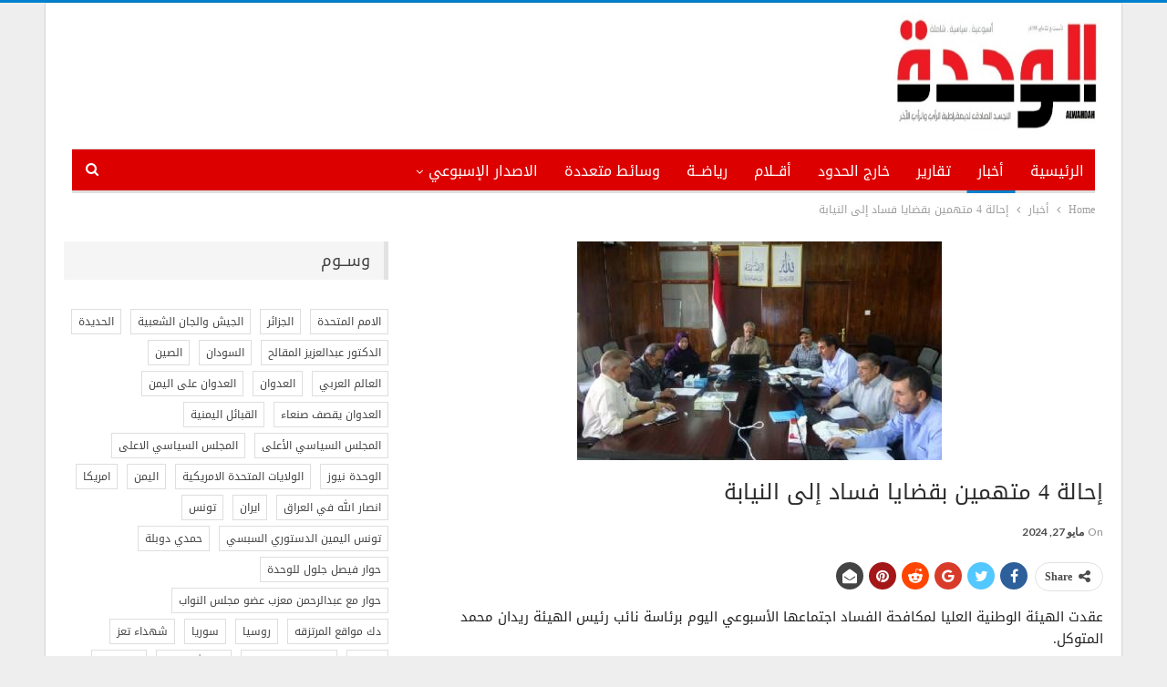

--- FILE ---
content_type: text/html; charset=UTF-8
request_url: https://www.alwahdahnews.net/137157/
body_size: 108171
content:
<!DOCTYPE html> <!--[if IE 8]><html class="ie ie8" dir="rtl" lang="ar"> <![endif]--> <!--[if IE 9]><html class="ie ie9" dir="rtl" lang="ar"> <![endif]--> <!--[if gt IE 9]><!--><html dir="rtl" lang="ar"> <!--<![endif]--><head><meta charset="UTF-8"><meta http-equiv="X-UA-Compatible" content="IE=edge"><meta name="viewport" content="width=device-width, initial-scale=1.0"><link rel="pingback" href="https://www.alwahdahnews.net/xmlrpc.php"/><title>إحالة 4 متهمين بقضايا فساد إلى النيابة &#8211; الوحدة نيوز</title><meta name='robots' content='max-image-preview:large' /><style>img:is([sizes="auto" i], [sizes^="auto," i]) { contain-intrinsic-size: 3000px 1500px }</style><meta property="og:locale" content="ar"/><meta property="og:site_name" content="الوحدة نيوز"/><meta property="og:url" content="https://www.alwahdahnews.net/137157/"/><meta property="og:title" content="إحالة 4 متهمين بقضايا فساد إلى النيابة"/><meta property="og:image" content="https://www.alwahdahnews.net/wp-content/uploads/2024/05/إحالة-4-متهمين-بقضايا-فساد-إلى-النيابة.jpg"/><meta property="article:section" content="مكافحة الفساد"/><meta property="og:description" content="عقدت الهيئة الوطنية العليا لمكافحة الفساد اجتماعها الأسبوعي اليوم برئاسة نائب رئيس الهيئة ريدان محمد المتوكل.وقف الاجتماع أمام نتائج إجراءات جمع المعلومات والتحري والتحقيق التي تمت من قبل دائرة التحري والتحقيق في الهيئة في قضيتي فساد إضرار بمصلحة الج"/><meta property="og:type" content="article"/><meta name="twitter:card" content="summary"/><meta name="twitter:url" content="https://www.alwahdahnews.net/137157/"/><meta name="twitter:title" content="إحالة 4 متهمين بقضايا فساد إلى النيابة"/><meta name="twitter:description" content="عقدت الهيئة الوطنية العليا لمكافحة الفساد اجتماعها الأسبوعي اليوم برئاسة نائب رئيس الهيئة ريدان محمد المتوكل.وقف الاجتماع أمام نتائج إجراءات جمع المعلومات والتحري والتحقيق التي تمت من قبل دائرة التحري والتحقيق في الهيئة في قضيتي فساد إضرار بمصلحة الج"/><meta name="twitter:image" content="https://www.alwahdahnews.net/wp-content/uploads/2024/05/إحالة-4-متهمين-بقضايا-فساد-إلى-النيابة.jpg"/><link rel='dns-prefetch' href='//fonts.googleapis.com' /><link rel="alternate" type="application/rss+xml" title="الوحدة نيوز &laquo; الخلاصة" href="https://www.alwahdahnews.net/feed/" /> <script defer src="[data-uri]"></script> <style id='wp-emoji-styles-inline-css' type='text/css'>img.wp-smiley, img.emoji {
		display: inline !important;
		border: none !important;
		box-shadow: none !important;
		height: 1em !important;
		width: 1em !important;
		margin: 0 0.07em !important;
		vertical-align: -0.1em !important;
		background: none !important;
		padding: 0 !important;
	}</style><link rel='stylesheet' id='wp-block-library-rtl-css' href='https://www.alwahdahnews.net/wp-includes/css/dist/block-library/style-rtl.min.css?ver=6.7.4' type='text/css' media='all' /><style id='classic-theme-styles-inline-css' type='text/css'>/*! This file is auto-generated */
.wp-block-button__link{color:#fff;background-color:#32373c;border-radius:9999px;box-shadow:none;text-decoration:none;padding:calc(.667em + 2px) calc(1.333em + 2px);font-size:1.125em}.wp-block-file__button{background:#32373c;color:#fff;text-decoration:none}</style><style id='global-styles-inline-css' type='text/css'>:root{--wp--preset--aspect-ratio--square: 1;--wp--preset--aspect-ratio--4-3: 4/3;--wp--preset--aspect-ratio--3-4: 3/4;--wp--preset--aspect-ratio--3-2: 3/2;--wp--preset--aspect-ratio--2-3: 2/3;--wp--preset--aspect-ratio--16-9: 16/9;--wp--preset--aspect-ratio--9-16: 9/16;--wp--preset--color--black: #000000;--wp--preset--color--cyan-bluish-gray: #abb8c3;--wp--preset--color--white: #ffffff;--wp--preset--color--pale-pink: #f78da7;--wp--preset--color--vivid-red: #cf2e2e;--wp--preset--color--luminous-vivid-orange: #ff6900;--wp--preset--color--luminous-vivid-amber: #fcb900;--wp--preset--color--light-green-cyan: #7bdcb5;--wp--preset--color--vivid-green-cyan: #00d084;--wp--preset--color--pale-cyan-blue: #8ed1fc;--wp--preset--color--vivid-cyan-blue: #0693e3;--wp--preset--color--vivid-purple: #9b51e0;--wp--preset--gradient--vivid-cyan-blue-to-vivid-purple: linear-gradient(135deg,rgba(6,147,227,1) 0%,rgb(155,81,224) 100%);--wp--preset--gradient--light-green-cyan-to-vivid-green-cyan: linear-gradient(135deg,rgb(122,220,180) 0%,rgb(0,208,130) 100%);--wp--preset--gradient--luminous-vivid-amber-to-luminous-vivid-orange: linear-gradient(135deg,rgba(252,185,0,1) 0%,rgba(255,105,0,1) 100%);--wp--preset--gradient--luminous-vivid-orange-to-vivid-red: linear-gradient(135deg,rgba(255,105,0,1) 0%,rgb(207,46,46) 100%);--wp--preset--gradient--very-light-gray-to-cyan-bluish-gray: linear-gradient(135deg,rgb(238,238,238) 0%,rgb(169,184,195) 100%);--wp--preset--gradient--cool-to-warm-spectrum: linear-gradient(135deg,rgb(74,234,220) 0%,rgb(151,120,209) 20%,rgb(207,42,186) 40%,rgb(238,44,130) 60%,rgb(251,105,98) 80%,rgb(254,248,76) 100%);--wp--preset--gradient--blush-light-purple: linear-gradient(135deg,rgb(255,206,236) 0%,rgb(152,150,240) 100%);--wp--preset--gradient--blush-bordeaux: linear-gradient(135deg,rgb(254,205,165) 0%,rgb(254,45,45) 50%,rgb(107,0,62) 100%);--wp--preset--gradient--luminous-dusk: linear-gradient(135deg,rgb(255,203,112) 0%,rgb(199,81,192) 50%,rgb(65,88,208) 100%);--wp--preset--gradient--pale-ocean: linear-gradient(135deg,rgb(255,245,203) 0%,rgb(182,227,212) 50%,rgb(51,167,181) 100%);--wp--preset--gradient--electric-grass: linear-gradient(135deg,rgb(202,248,128) 0%,rgb(113,206,126) 100%);--wp--preset--gradient--midnight: linear-gradient(135deg,rgb(2,3,129) 0%,rgb(40,116,252) 100%);--wp--preset--font-size--small: 13px;--wp--preset--font-size--medium: 20px;--wp--preset--font-size--large: 36px;--wp--preset--font-size--x-large: 42px;--wp--preset--spacing--20: 0.44rem;--wp--preset--spacing--30: 0.67rem;--wp--preset--spacing--40: 1rem;--wp--preset--spacing--50: 1.5rem;--wp--preset--spacing--60: 2.25rem;--wp--preset--spacing--70: 3.38rem;--wp--preset--spacing--80: 5.06rem;--wp--preset--shadow--natural: 6px 6px 9px rgba(0, 0, 0, 0.2);--wp--preset--shadow--deep: 12px 12px 50px rgba(0, 0, 0, 0.4);--wp--preset--shadow--sharp: 6px 6px 0px rgba(0, 0, 0, 0.2);--wp--preset--shadow--outlined: 6px 6px 0px -3px rgba(255, 255, 255, 1), 6px 6px rgba(0, 0, 0, 1);--wp--preset--shadow--crisp: 6px 6px 0px rgba(0, 0, 0, 1);}:where(.is-layout-flex){gap: 0.5em;}:where(.is-layout-grid){gap: 0.5em;}body .is-layout-flex{display: flex;}.is-layout-flex{flex-wrap: wrap;align-items: center;}.is-layout-flex > :is(*, div){margin: 0;}body .is-layout-grid{display: grid;}.is-layout-grid > :is(*, div){margin: 0;}:where(.wp-block-columns.is-layout-flex){gap: 2em;}:where(.wp-block-columns.is-layout-grid){gap: 2em;}:where(.wp-block-post-template.is-layout-flex){gap: 1.25em;}:where(.wp-block-post-template.is-layout-grid){gap: 1.25em;}.has-black-color{color: var(--wp--preset--color--black) !important;}.has-cyan-bluish-gray-color{color: var(--wp--preset--color--cyan-bluish-gray) !important;}.has-white-color{color: var(--wp--preset--color--white) !important;}.has-pale-pink-color{color: var(--wp--preset--color--pale-pink) !important;}.has-vivid-red-color{color: var(--wp--preset--color--vivid-red) !important;}.has-luminous-vivid-orange-color{color: var(--wp--preset--color--luminous-vivid-orange) !important;}.has-luminous-vivid-amber-color{color: var(--wp--preset--color--luminous-vivid-amber) !important;}.has-light-green-cyan-color{color: var(--wp--preset--color--light-green-cyan) !important;}.has-vivid-green-cyan-color{color: var(--wp--preset--color--vivid-green-cyan) !important;}.has-pale-cyan-blue-color{color: var(--wp--preset--color--pale-cyan-blue) !important;}.has-vivid-cyan-blue-color{color: var(--wp--preset--color--vivid-cyan-blue) !important;}.has-vivid-purple-color{color: var(--wp--preset--color--vivid-purple) !important;}.has-black-background-color{background-color: var(--wp--preset--color--black) !important;}.has-cyan-bluish-gray-background-color{background-color: var(--wp--preset--color--cyan-bluish-gray) !important;}.has-white-background-color{background-color: var(--wp--preset--color--white) !important;}.has-pale-pink-background-color{background-color: var(--wp--preset--color--pale-pink) !important;}.has-vivid-red-background-color{background-color: var(--wp--preset--color--vivid-red) !important;}.has-luminous-vivid-orange-background-color{background-color: var(--wp--preset--color--luminous-vivid-orange) !important;}.has-luminous-vivid-amber-background-color{background-color: var(--wp--preset--color--luminous-vivid-amber) !important;}.has-light-green-cyan-background-color{background-color: var(--wp--preset--color--light-green-cyan) !important;}.has-vivid-green-cyan-background-color{background-color: var(--wp--preset--color--vivid-green-cyan) !important;}.has-pale-cyan-blue-background-color{background-color: var(--wp--preset--color--pale-cyan-blue) !important;}.has-vivid-cyan-blue-background-color{background-color: var(--wp--preset--color--vivid-cyan-blue) !important;}.has-vivid-purple-background-color{background-color: var(--wp--preset--color--vivid-purple) !important;}.has-black-border-color{border-color: var(--wp--preset--color--black) !important;}.has-cyan-bluish-gray-border-color{border-color: var(--wp--preset--color--cyan-bluish-gray) !important;}.has-white-border-color{border-color: var(--wp--preset--color--white) !important;}.has-pale-pink-border-color{border-color: var(--wp--preset--color--pale-pink) !important;}.has-vivid-red-border-color{border-color: var(--wp--preset--color--vivid-red) !important;}.has-luminous-vivid-orange-border-color{border-color: var(--wp--preset--color--luminous-vivid-orange) !important;}.has-luminous-vivid-amber-border-color{border-color: var(--wp--preset--color--luminous-vivid-amber) !important;}.has-light-green-cyan-border-color{border-color: var(--wp--preset--color--light-green-cyan) !important;}.has-vivid-green-cyan-border-color{border-color: var(--wp--preset--color--vivid-green-cyan) !important;}.has-pale-cyan-blue-border-color{border-color: var(--wp--preset--color--pale-cyan-blue) !important;}.has-vivid-cyan-blue-border-color{border-color: var(--wp--preset--color--vivid-cyan-blue) !important;}.has-vivid-purple-border-color{border-color: var(--wp--preset--color--vivid-purple) !important;}.has-vivid-cyan-blue-to-vivid-purple-gradient-background{background: var(--wp--preset--gradient--vivid-cyan-blue-to-vivid-purple) !important;}.has-light-green-cyan-to-vivid-green-cyan-gradient-background{background: var(--wp--preset--gradient--light-green-cyan-to-vivid-green-cyan) !important;}.has-luminous-vivid-amber-to-luminous-vivid-orange-gradient-background{background: var(--wp--preset--gradient--luminous-vivid-amber-to-luminous-vivid-orange) !important;}.has-luminous-vivid-orange-to-vivid-red-gradient-background{background: var(--wp--preset--gradient--luminous-vivid-orange-to-vivid-red) !important;}.has-very-light-gray-to-cyan-bluish-gray-gradient-background{background: var(--wp--preset--gradient--very-light-gray-to-cyan-bluish-gray) !important;}.has-cool-to-warm-spectrum-gradient-background{background: var(--wp--preset--gradient--cool-to-warm-spectrum) !important;}.has-blush-light-purple-gradient-background{background: var(--wp--preset--gradient--blush-light-purple) !important;}.has-blush-bordeaux-gradient-background{background: var(--wp--preset--gradient--blush-bordeaux) !important;}.has-luminous-dusk-gradient-background{background: var(--wp--preset--gradient--luminous-dusk) !important;}.has-pale-ocean-gradient-background{background: var(--wp--preset--gradient--pale-ocean) !important;}.has-electric-grass-gradient-background{background: var(--wp--preset--gradient--electric-grass) !important;}.has-midnight-gradient-background{background: var(--wp--preset--gradient--midnight) !important;}.has-small-font-size{font-size: var(--wp--preset--font-size--small) !important;}.has-medium-font-size{font-size: var(--wp--preset--font-size--medium) !important;}.has-large-font-size{font-size: var(--wp--preset--font-size--large) !important;}.has-x-large-font-size{font-size: var(--wp--preset--font-size--x-large) !important;}
:where(.wp-block-post-template.is-layout-flex){gap: 1.25em;}:where(.wp-block-post-template.is-layout-grid){gap: 1.25em;}
:where(.wp-block-columns.is-layout-flex){gap: 2em;}:where(.wp-block-columns.is-layout-grid){gap: 2em;}
:root :where(.wp-block-pullquote){font-size: 1.5em;line-height: 1.6;}</style><link rel='stylesheet' id='better-framework-main-fonts-css' href='https://fonts.googleapis.com/css?family=Lato:400,700%7CRoboto:400,500&#038;display=swap' type='text/css' media='all' /><link rel='stylesheet' id='better-framework-font-1-css' href='//fonts.googleapis.com/earlyaccess/droidarabickufi.css' type='text/css' media='all' /> <script defer type="text/javascript" src="https://www.alwahdahnews.net/wp-includes/js/jquery/jquery.min.js?ver=3.7.1" id="jquery-core-js"></script> <script defer type="text/javascript" src="https://www.alwahdahnews.net/wp-includes/js/jquery/jquery-migrate.min.js?ver=3.4.1" id="jquery-migrate-js"></script> <script defer id="ntb_js_into_anims-js-extra" src="[data-uri]"></script> <script defer id="ntb_js-anims-js-extra" src="[data-uri]"></script> <!--[if lt IE 9]> <script type="text/javascript" src="https://www.alwahdahnews.net/wp-content/themes/publisher/includes/libs/better-framework/assets/js/html5shiv.min.js?ver=3.15.0" id="bf-html5shiv-js"></script> <![endif]--> <!--[if lt IE 9]> <script type="text/javascript" src="https://www.alwahdahnews.net/wp-content/themes/publisher/includes/libs/better-framework/assets/js/respond.min.js?ver=3.15.0" id="bf-respond-js"></script> <![endif]--><link rel="https://api.w.org/" href="https://www.alwahdahnews.net/wp-json/" /><link rel="alternate" title="JSON" type="application/json" href="https://www.alwahdahnews.net/wp-json/wp/v2/posts/137157" /><link rel="EditURI" type="application/rsd+xml" title="RSD" href="https://www.alwahdahnews.net/xmlrpc.php?rsd" /><meta name="generator" content="WordPress 6.7.4" /><link rel="canonical" href="https://www.alwahdahnews.net/137157/" /><link rel='shortlink' href='https://www.alwahdahnews.net/?p=137157' /><link rel="alternate" title="oEmbed (JSON)" type="application/json+oembed" href="https://www.alwahdahnews.net/wp-json/oembed/1.0/embed?url=https%3A%2F%2Fwww.alwahdahnews.net%2F137157%2F" /><link rel="alternate" title="oEmbed (XML)" type="text/xml+oembed" href="https://www.alwahdahnews.net/wp-json/oembed/1.0/embed?url=https%3A%2F%2Fwww.alwahdahnews.net%2F137157%2F&#038;format=xml" /><style>@font-face {
        font-family: DroidKufi_Ben;
        src: url(https://www.alwahdahnews.net/wp-content/plugins/news-ticker-benaceur/font/DroidKufi-Regular.eot);
        src: url(https://www.alwahdahnews.net/wp-content/plugins/news-ticker-benaceur/font/DroidKufi-Regular.eot?#iefix) format("embedded-opentype"),
        url(https://www.alwahdahnews.net/wp-content/plugins/news-ticker-benaceur/font/droidkufi-regular.ttf) format("truetype"),
		url(https://www.alwahdahnews.net/wp-content/plugins/news-ticker-benaceur/font/droidkufi-regular.woff2) format("woff2"),
	    url(https://www.alwahdahnews.net/wp-content/plugins/news-ticker-benaceur/font/droidkufi-regular.woff) format("woff");
        }</style><style>#ntbne_five, #ntbne_five_ie8, #ntbne2, #scroll-ntb {display: none;}</style><style type="text/css">.n_t_ntb_bimg {display: none;}

.n_t_ntb_bimg {
margin:0 10px;
}
.n_t_ntb_bimg span {display:inline-block; vertical-align:middle;}

.ntb_img_post_t_scrollntb::before {
content:"";
}

.ntb_img_post_t_scrollntb {
margin:0 5px 0 2px;
background:url(https://www.alwahdahnews.net/wp-content/plugins/news-ticker-benaceur/img/ntb-topics.jpeg) no-repeat;
background-size: 20px 17px;
width:20px;
height:17px;
float:right;
}


@media only screen and (max-width: 1019px) {
	.n_t_ntb_b .n_t_ntb_b-name {display:none;}
	
	#ntbne_five_c { 
	padding-left:5px;
	}
	
}

	.n_t_ntb_b {
		font-size:14px;
		font-weight:normal;
		width:100%;
    	opacity:1;
		overflow:hidden;
		position:relative;	
	}
	#scroll-ntb {
        		color:#000000;
	}
	#scroll-ntb a {
		color:#000000;
		text-decoration: none;
	   -webkit-transition: all 0.5s ease-out;
	   -moz-transition: all 0.5s ease-out;
	   -o-transition: all 0.5s ease-out;
	    transition: all 0.5s ease-out;
	}
	#scroll-ntb a:hover {
		color:#847c7c;
		text-decoration: none;
	   -webkit-transition: all 0.5s ease-out;
	   -moz-transition: all 0.5s ease-out;
	   -o-transition: all 0.5s ease-out;
	    transition: all 0.5s ease-out;
		}
		
	.n_t_ntb_b-name {
		color:#ffffff;
		background-color:#e30017;
    	font-size:15px;
		float:right;
		height:42px;
		text-align:center;
		    	line-height:42px;
		
	
	
-moz-border-radius-topleft: 0px;
-webkit-border-top-left-radius: 0px;
 border-top-left-radius: 0px;
-moz-border-radius-topright: 25px;
-webkit-border-top-right-radius: 25px;
border-top-right-radius: 25px;
	
-moz-border-radius-bottomright: px;
-webkit-border-bottom-right-radius: px;
border-bottom-right-radius: px;
-moz-border-radius-bottomleft: 15px;
-webkit-border-bottom-left-radius: 15px;
border-bottom-left-radius: 15px;
	

	}
    @-webkit-keyframes pulsateNTB
    {
	0%   { color: #ddd; text-shadow: 0 -1px 0 #000; }
	50%  { color: #fff; text-shadow: 0 -1px 0 #444, 0 0 5px #ffd, 0 0 8px #fff; }
	100% { color: #ddd; text-shadow: 0 -1px 0 #000; }
    }
    @keyframes pulsateNTB
    {
	0%   { color: #ddd; text-shadow: 0 -1px 0 #000; }
	50%  { color: #fff; text-shadow: 0 -1px 0 #444, 0 0 5px #ffd, 0 0 8px #fff; }
	100% { color: #ddd; text-shadow: 0 -1px 0 #000; }
    }

	#scroll-ntb div {
		margin-top:px;
        margin-bottom:;
	}

/* for limarquee
.str_wrap {
	overflow:hidden;
	width:100%;
	position:relative;
	white-space:nowrap;
}

.str_move { 
	white-space:nowrap;
	position:absolute; 
}
.str_vertical .str_move,
.str_down .str_move {
	white-space:normal;
	width:100%;
}
*/

	.n_t_ntb_b, #scroll-ntb, #ntbne_five_c {
    	height:42px;
	    line-height:42px;
	}

@media only screen and (min-width: 1020px) {
	#ntbne_five_c {
	padding-left:5px;
	}
}

@media only screen and (max-width: 1019px) {
		.n_t_ntb_b, #scroll-ntb, #ntbne_five_c {
    	height:46px;
	    line-height:46px;
	}
	}</style><style>.n_t_ntb_b, .news-ticker-ntb, .news_ticker_ntb_ie8 {
	margin:-25px 0px 0px 0px;
	box-sizing: border-box;
    -webkit-box-sizing: border-box;
	border-right:0px solid #7a7a7a;
	border-left:0px solid #7a7a7a;
    border-radius:0px;
	text-shadow: none;
    }
	
	#ntbne_five_c, #ntbne_five_c_ie8 {
	border-top:0px solid #7a7a7a;
	border-bottom:1px solid #7a7a7a;
    box-sizing: border-box;
    -webkit-box-sizing: border-box;	
	position: relative;
		margin: 0;
	}
	
	.news-ticker-ntb ul, .news_ticker_ntb_ie8 ul {
	padding: 0px;
	margin: 0px;
	}
	
	
	#ntb--title, .n_t_ntb_b-name, #ntb--title_ie8 {
	    font-family:Verdana, DroidKufi_Ben, Arial; 
        box-sizing: border-box;
        -webkit-box-sizing: border-box;	
    	height:42px;
		line-height:41px;
	    margin-top: 0px;
	    	    margin-left: 5px;
	    		margin-right: 0px;
	    border-top:0px solid #ffffff;
	    border-bottom:0px solid #ffffff;
	    border-right:0px solid #ffffff;
	    border-left:0px solid #ffffff;
		width: 90px;
	}
	
	.news-ticker-ntb, .news_ticker_ntb_ie8 {
	    	
		direction:rtl;
	    		text-align:right;
	}

    @media only screen and (min-width: 1020px) {
    .news-ticker-ntb, .n_t_ntb_b {letter-spacing: normal;}
	}
	
.ntb_ellip {
  display: block;
  height: 100%;
}

.ntb_ellip-line {
  text-overflow: ellipsis;
  white-space: nowrap;
  word-wrap: normal;
  max-width: 100%;
}

.ntb_ellip,
.ntb_ellip-line {
  position: relative;
  overflow: hidden;
}

    @media only screen and (max-width: 1019px) {
		
    	
	#ntbne2 ul, #ntbne_five_c {
		padding-right: 5px;
		}
	
	#ntbne_five, #ntbne2 ul, #ntbne_five_c {
	padding-top: 0px;
	padding-bottom: 0px;
	margin-top: 0px;
	margin-bottom: 0px;
	margin-right: 0px;
	}
	
	.news-ticker-ntb, .ticker-content, .n_t_ntb_b {
	font-size:15px;
	}
		}

	
		
		#next-button-ntb:before,#next-button-ntb_ie8:before {content: "\003C";}
	#prev-button-ntb:before,#prev-button-ntb_ie8:before {content: "\003E";}
    	
		
	#next-button-ntb:before, #next-button-ntb_ie8:before, #prev-button-ntb:before, #prev-button-ntb_ie8:before {
	font-family: Verdana, Tahoma;	
	font-weight: normal;
	}
	
    #next-button-ntb, #prev-button-ntb, #next-button-ntb_ie8, #prev-button-ntb_ie8 {
    position:absolute;
	z-index: 99;
    cursor:pointer;
    -webkit-transition: opacity 1s ease-in-out;
    -moz-transition: opacity 0.3s ease-in-out;
    -ms-transition: opacity 0.3s ease-in-out;
    -o-transition: opacity 0.3s ease-in-out;
    transition: opacity 0.3s ease-in-out; 
	filter: alpha(opacity=70);
    opacity: 0.7;
	top:0px;
	margin-top:0px;
    font-size:26px;
	color:#8f8f8f;
	}
	
	#next-button-ntb, #next-button-ntb_ie8 {left: 34px;} #prev-button-ntb, #prev-button-ntb_ie8 {left: 10px;}	
    #next-button-ntb:hover, #prev-button-ntb:hover, #next-button-ntb_ie8:hover, #prev-button-ntb_ie8:hover {
    filter: alpha(opacity=100);
    opacity: 1;
	}
	
	.n_t_ntb_b a, .news-ticker-ntb a, .news_ticker_ntb_ie8 a, .ntb_ellip {
	font-family:Verdana, DroidKufi_Ben, Arial; 
	text-decoration:none; 
	}
	
    .news-ticker-ntb, .news_ticker_ntb_ie8, .n_t_ntb_b a, .news-ticker-ntb a, .news_ticker_ntb_ie8 a, #ntb--title, .n_t_ntb_b-name, #ntb--title_ie8 {
	font-weight:normal;
	}

    .n_t_ntb_b, .news-ticker-ntb {background-color:#ffffff;}   
	#ntbne_five li, #ntbne_five_ie8 li, #ntbne_five, #ntbne_five_ie8 {
    	height:42px;
		line-height:42px;
	}
	#next-button-ntb, #prev-button-ntb, #prev-button-ntb_ie8 {
		line-height:40px;
	}
	    @media only screen and (max-width: 1019px) {
		
	#ntbne_five li, #ntbne_five {
    	height:46px;
		line-height:46px;
	}
	#next-button-ntb, #prev-button-ntb {
		line-height:44px;
	}
	
	}
    	.n_t_ntb_b a, .news-ticker-ntb a, .news_ticker_ntb_ie8 a {
		display:block !important;
		border: none;
	}</style><!--[if lt IE 9]><style>.n_t_ntb_b, .news-ticker-ntb, #next-button-ntb_ie8,#prev-button-ntb_ie8 {display:none;}

		

	#ntbne_five_ie8 {
		margin-right: 0;
		display:block;
	    color:#bebebe;
	}
	#ntbne_five_ie8 li {
		list-style: none;
		margin-top:0px;
		display: block;
	}
	.news_ticker_ntb_ie8 ul a {
	    color:#000000;
		text-decoration: none;
	}
	
	.news_ticker_ntb_ie8, #ntbne_five_ie8_c {
    	height:42px;
	    line-height:42px;
	}

	#ntbne_five_ie8 {
    	height:42px;
	}
	#ntbne_five_ie8 li {
		overflow-y: hidden;
		list-style: none;
		margin-top:0px;
		display: block;
    	height:42px;
	    line-height:42px;
	}
	.news_ticker_ntb_ie8 {
	    line-height:42px;
	}
	.news_ticker_ntb_ie8 ul {
		overflow-y: hidden;
	}

	.news_ticker_ntb_ie8 ul a:hover {
		color:#847c7c;
		text-decoration: none;
	   -webkit-transition: all 0.5s ease-out;
	   -moz-transition: all 0.5s ease-out;
	   -o-transition: all 0.5s ease-out;
	    transition: all 0.5s ease-out;
	}

	#ntb--title_ie8 {
        z-index: 2;
		color:#ffffff;
		background-color:#e30017;
    	font-size:15px;
		display:block;
		float:right;
		height:42px;
		text-align:center;
		    	line-height:42px;
		
	
	
-moz-border-radius-topleft: 0px;
-webkit-border-top-left-radius: 0px;
 border-top-left-radius: 0px;
-moz-border-radius-topright: 25px;
-webkit-border-top-right-radius: 25px;
border-top-right-radius: 25px;
	
-moz-border-radius-bottomright: px;
-webkit-border-bottom-right-radius: px;
border-bottom-right-radius: px;
-moz-border-radius-bottomleft: 15px;
-webkit-border-bottom-left-radius: 15px;
border-bottom-left-radius: 15px;
	

	}
    @-webkit-keyframes pulsateNTB
    {
	0%   { color: #ddd; text-shadow: 0 -1px 0 #000; }
	50%  { color: #fff; text-shadow: 0 -1px 0 #444, 0 0 5px #ffd, 0 0 8px #fff; }
	100% { color: #ddd; text-shadow: 0 -1px 0 #000; }
    }
    @keyframes pulsateNTB
    {
	0%   { color: #ddd; text-shadow: 0 -1px 0 #000; }
	50%  { color: #fff; text-shadow: 0 -1px 0 #444, 0 0 5px #ffd, 0 0 8px #fff; }
	100% { color: #ddd; text-shadow: 0 -1px 0 #000; }
    }
	
	.news_ticker_ntb_ie8 {
	font-family:Verdana, DroidKufi_Ben, Arial;
	font-size:14px;
	font-weight:normal;
	width:100%;
	opacity:1;
	position:relative;
    overflow: hidden;
	}
	
    .news_ticker_ntb_ie8 ul {
	margin-top: 0px; 
	margin-bottom: 0px;
	}
	
	.ntbne_old_browser_ie8 {
	padding:0 6px;
	background: yellow;	
	color: red;	
	}</style><div class="news_ticker_ntb_ie8"> <span id="ntb--title_ie8">اهم الاخبار</span> <a title="السابق" href="#"><div id="next-button-ntb_ie8"></div></a> <a title="التالي" href="#"><div id="prev-button-ntb_ie8"></div></a><ul id="ntbne_five_ie8" > <span class="n_t_ntb_bimg"><span><span class="ntb_img_post_t_scrollntb"></span></span><span><a href="#" title=""><p class="ntbne_old_browser_ie8">متصفحك الحالي قديم, غير متوافق مع شريط الأخبار هذا, يرجى تحديثه!</p> </a></span></span></ul></div> <![endif]--><style>#ntbne_five, #ntbne_five_ie8, #scroll-ntb {display: inherit;}</style><meta name="generator" content="Powered by WPBakery Page Builder - drag and drop page builder for WordPress."/> <script type="application/ld+json">{
    "@context": "http://schema.org/",
    "@type": "Organization",
    "@id": "#organization",
    "logo": {
        "@type": "ImageObject",
        "url": "https://www.alwahdahnews.net/wp-content/uploads/2025/02/\u0662\u0660\u0662\u0665\u0660\u0662\u0662\u0665_\u0660\u0662\u0660\u0661\u0663\u0664.jpg"
    },
    "url": "https://www.alwahdahnews.net/",
    "name": "\u0627\u0644\u0648\u062d\u062f\u0629 \u0646\u064a\u0648\u0632",
    "description": "\u0627\u0644\u0648\u062d\u062f\u0629 \u0646\u064a\u0648\u0632"
}</script> <script type="application/ld+json">{
    "@context": "http://schema.org/",
    "@type": "WebSite",
    "name": "\u0627\u0644\u0648\u062d\u062f\u0629 \u0646\u064a\u0648\u0632",
    "alternateName": "\u0627\u0644\u0648\u062d\u062f\u0629 \u0646\u064a\u0648\u0632",
    "url": "https://www.alwahdahnews.net/"
}</script> <script type="application/ld+json">{
    "@context": "http://schema.org/",
    "@type": "BlogPosting",
    "headline": "\u0625\u062d\u0627\u0644\u0629 4 \u0645\u062a\u0647\u0645\u064a\u0646 \u0628\u0642\u0636\u0627\u064a\u0627 \u0641\u0633\u0627\u062f \u0625\u0644\u0649 \u0627\u0644\u0646\u064a\u0627\u0628\u0629",
    "description": "\u0639\u0642\u062f\u062a \u0627\u0644\u0647\u064a\u0626\u0629 \u0627\u0644\u0648\u0637\u0646\u064a\u0629 \u0627\u0644\u0639\u0644\u064a\u0627 \u0644\u0645\u0643\u0627\u0641\u062d\u0629 \u0627\u0644\u0641\u0633\u0627\u062f \u0627\u062c\u062a\u0645\u0627\u0639\u0647\u0627 \u0627\u0644\u0623\u0633\u0628\u0648\u0639\u064a \u0627\u0644\u064a\u0648\u0645 \u0628\u0631\u0626\u0627\u0633\u0629 \u0646\u0627\u0626\u0628 \u0631\u0626\u064a\u0633 \u0627\u0644\u0647\u064a\u0626\u0629 \u0631\u064a\u062f\u0627\u0646 \u0645\u062d\u0645\u062f \u0627\u0644\u0645\u062a\u0648\u0643\u0644.\u0648\u0642\u0641 \u0627\u0644\u0627\u062c\u062a\u0645\u0627\u0639 \u0623\u0645\u0627\u0645 \u0646\u062a\u0627\u0626\u062c \u0625\u062c\u0631\u0627\u0621\u0627\u062a \u062c\u0645\u0639 \u0627\u0644\u0645\u0639\u0644\u0648\u0645\u0627\u062a \u0648\u0627\u0644\u062a\u062d\u0631\u064a \u0648\u0627\u0644\u062a\u062d\u0642\u064a\u0642 \u0627\u0644\u062a\u064a \u062a\u0645\u062a \u0645\u0646 \u0642\u0628\u0644 \u062f\u0627\u0626\u0631\u0629 \u0627\u0644\u062a\u062d\u0631\u064a \u0648\u0627\u0644\u062a\u062d\u0642\u064a\u0642 \u0641\u064a \u0627\u0644\u0647\u064a\u0626\u0629 \u0641\u064a \u0642\u0636\u064a\u062a\u064a \u0641\u0633\u0627\u062f \u0625\u0636\u0631\u0627\u0631 \u0628\u0645\u0635\u0644\u062d\u0629 \u0627\u0644\u062c",
    "datePublished": "2024-05-27",
    "dateModified": "2024-05-27",
    "author": {
        "@type": "Person",
        "@id": "#person-",
        "name": "\u0623\u0628\u0648 \u0645\u062d\u0645\u062f"
    },
    "image": "https://www.alwahdahnews.net/wp-content/uploads/2024/05/\u0625\u062d\u0627\u0644\u0629-4-\u0645\u062a\u0647\u0645\u064a\u0646-\u0628\u0642\u0636\u0627\u064a\u0627-\u0641\u0633\u0627\u062f-\u0625\u0644\u0649-\u0627\u0644\u0646\u064a\u0627\u0628\u0629.jpg",
    "publisher": {
        "@id": "#organization"
    },
    "mainEntityOfPage": "https://www.alwahdahnews.net/137157/"
}</script> <link rel='stylesheet' id='bf-minifed-css-1' href='https://www.alwahdahnews.net/wp-content/cache/autoptimize/css/autoptimize_single_faf9dc04006d3ef8119ed9b92e19bf1e.css' type='text/css' media='all' /><link rel='stylesheet' id='3.2.0-1767170556' href='https://www.alwahdahnews.net/wp-content/cache/autoptimize/css/autoptimize_single_3499914091c4853af05fae23f2bdc296.css' type='text/css' media='all' /><style></style><style>.post-meta .post-author {
  display: none;
}
.post-author {
  display: none;
}
.site-header .site-branding .logo img {
    max-width: 100%;
    width: 250px;
    height: 150px;
}
.listing-item-grid-1 .title {
    font-family: 'Roboto';
    font-weight: 500;
    line-height: 24px;
    font-size: 18px;
    text-align: inherit;
    text-transform: capitalize;
    float: left;
    margin-left: -293px;
    margin-top: -207px;
}

.listing-mix-6 .listing-item-grid-1 .post-summary {
        padding-bottom: 0;
        border-bottom: none;
        translate: -364px;
        margin-top: -183px;
        text-align: right;
    }
    

@media (max-width: 1440px) {

.listing-item-grid-1 .title {
    font-family: 'Roboto';
    font-weight: 500;
    line-height: 24px;
    font-size: 18px;
    text-align: inherit;
    text-transform: capitalize;
    float: left;
    margin-left: -293px;
    margin-top: -207px;
}
.listing-mix-6 .listing-item-grid-1 .post-summary {
        padding-bottom: 0;
        border-bottom: none;
        translate: -570px;
        margin-top: -183px;
        text-align: right;
    }
}

@media (max-width: 480px) {
         /* تنسيقات خاصة لشاشة Note 10 Plus */
.listing-item-grid-1 .title {
    font-family: 'Roboto';
    font-weight: 500;
    line-height: 24px;
    font-size: 18px;
    text-align: inherit;
    text-transform: capitalize;
    float: left;
    margin-left: -293px;
    margin-top: -207px;
}


.listing-mix-6 .listing-item-grid-1 .post-summary {
        padding-bottom: 0;
        border-bottom: none;
        translate: -364px;
        margin-top: -183px;
        text-align: right;
    }
     }
/* responsive monitor */ @media(min-width: 1200px){*/
.listing-item-grid-1 .title {
    font-family: 'Roboto';
    font-weight: 500;
    line-height: 24px;
    font-size: 18px;
    text-align: inherit;
    text-transform: capitalize;
    color: #383838;
    float: left;
    margin-left: -293px;
    margin-top: -207px;
}
.listing-mix-6 .listing-item-grid-1 .post-summary {
        padding-bottom: 0;
        border-bottom: none;
        translate: -481px;
        margin-top: -183px;
        text-align: right;
    }
   */}
/* responsive landscape tablet */ @media(min-width: 1019px) and (max-width: 1199px){*/.listing-item-grid-1 .title {
    font-family: 'Roboto';
    font-weight: 500;
    line-height: 24px;
    font-size: 18px;
    text-align: inherit;
    text-transform: capitalize;
    color: #383838;
    float: left;
    margin-left: -293px;
    margin-top: -207px;
/}
/.listing-mix-6 .listing-item-grid-1 .post-summary {
        padding-bottom: 0;
        border-bottom: none;
        translate: -364px;
        margin-top: -183px;
        text-align: right;
    }
    */}
/* responsive portrait tablet */ @media(min-width: 768px) and (max-width: 1018px){*/.listing-item-grid-1 .title {
    font-family: 'Roboto';
    font-weight: 500;
    line-height: 24px;
    font-size: 18px;
    text-align: inherit;
    text-transform: capitalize;
    color: #383838;
    float: left;
    margin-left: -293px;
    margin-top: -207px;
}
*/
*/.listing-mix-6 .listing-item-grid-1 .post-summary {
        padding-bottom: 0;
        border-bottom: none;
        translate: -364px;
        margin-top: -183px;
        text-align: right;
    } */}
/* responsive phone */ @media(max-width: 767px){*/.listing-item-grid-1 .title {
    font-family: 'Roboto';
    font-weight: 500;
    line-height: 24px;
    font-size: 18px;
    text-align: inherit;
    text-transform: capitalize;
    color: #383838;
    float: left;
    margin-left: -293px;
    margin-top: -207px;
}
*/

*/
.listing-mix-6 .listing-item-grid-1 .post-summary {
        padding-bottom: 0;
        border-bottom: none;
        translate: -364px;
        margin-top: -183px;
        text-align: right;
    }
    */}</style><style type="text/css" id="wp-custom-css">/* تعديل تخطيط البلوك Mix3 */
.listing-mix-6 .listing-item-grid-1 {
    display: flex;
    flex-direction: row-reverse; /* الصورة على اليمين والنص على اليسار */
    align-items: center;
    gap: 15px; /* المسافة بين الصورة والنص */
}

.listing-mix-6 .listing-item-grid-1 .post-thumbnail {
    flex: 0 0 40%; /* تحديد عرض الصورة */
    height: auto;
}

.listing-mix-6 .listing-item-grid-1 .post-summary {
    flex: 1;
}</style><noscript><style>.wpb_animate_when_almost_visible { opacity: 1; }</style></noscript></head><body class="rtl post-template-default single single-post postid-137157 single-format-standard bs-theme bs-publisher bs-publisher-clean-magazine active-light-box active-top-line close-rh page-layout-2-col page-layout-2-col-right boxed main-menu-sticky-smart main-menu-boxed active-ajax-search single-prim-cat-35 single-cat-35 single-cat-90 single-cat-25  wpb-js-composer js-comp-ver-6.7.0 vc_responsive bs-ll-a" dir="rtl"><div class="main-wrap content-main-wrap"><header id="header" class="site-header header-style-2 boxed" itemscope="itemscope" itemtype="https://schema.org/WPHeader"><div class="header-inner"><div class="content-wrap"><div class="container"><div class="row"><div class="row-height"><div class="logo-col col-xs-12"><div class="col-inside"><div id="site-branding" class="site-branding"><p  id="site-title" class="logo h1 img-logo"> <a href="https://www.alwahdahnews.net/" itemprop="url" rel="home"> <img id="site-logo" src="https://www.alwahdahnews.net/wp-content/uploads/2025/02/٢٠٢٥٠٢٢٥_٠٢٠١٣٤.jpg"
 alt="الوحدة نيوز"  /> <span class="site-title">الوحدة نيوز - الوحدة نيوز</span> </a></p></div></div></div></div></div></div></div></div><div id="menu-main" class="menu main-menu-wrapper show-search-item menu-actions-btn-width-1" role="navigation" itemscope="itemscope" itemtype="https://schema.org/SiteNavigationElement"><div class="main-menu-inner"><div class="content-wrap"><div class="container"><nav class="main-menu-container"><ul id="main-navigation" class="main-menu menu bsm-pure clearfix"><li id="menu-item-147559" class="menu-item menu-item-type-post_type menu-item-object-page menu-item-home better-anim-fade menu-item-147559"><a href="https://www.alwahdahnews.net/">الرئيسية</a></li><li id="menu-item-34942" class="menu-item menu-item-type-taxonomy menu-item-object-category current-post-ancestor current-menu-parent current-post-parent menu-term-35 better-anim-fade menu-item-34942"><a href="https://www.alwahdahnews.net/category/%d8%a3%d8%ae%d8%a8%d8%a7%d8%b1-%d9%88%d8%aa%d9%82%d8%a7%d8%b1%d9%8a%d8%b1/">أخبار</a></li><li id="menu-item-149261" class="menu-item menu-item-type-taxonomy menu-item-object-category menu-term-256 better-anim-fade menu-item-149261"><a href="https://www.alwahdahnews.net/category/%d8%aa%d9%82%d8%a7%d8%b1%d9%8a%d8%b1/">تقارير</a></li><li id="menu-item-34496" class="menu-item menu-item-type-taxonomy menu-item-object-category menu-term-24 better-anim-fade menu-item-34496"><a href="https://www.alwahdahnews.net/category/%d8%ae%d8%a7%d8%b1%d8%ac-%d8%a7%d9%84%d8%ad%d8%af%d9%88%d8%af/">خارج الحدود</a></li><li id="menu-item-34497" class="menu-item menu-item-type-taxonomy menu-item-object-category menu-term-4 better-anim-fade menu-item-34497"><a href="https://www.alwahdahnews.net/category/%d8%a3%d9%82%d9%80%d9%80%d9%84%d8%a7%d9%85/">أقــلام</a></li><li id="menu-item-34498" class="menu-item menu-item-type-taxonomy menu-item-object-category menu-term-22 better-anim-fade menu-item-34498"><a href="https://www.alwahdahnews.net/category/%d8%b1%d9%8a%d8%a7%d8%b6%d9%80%d9%80%d8%a9/">رياضــة</a></li><li id="menu-item-34500" class="menu-item menu-item-type-taxonomy menu-item-object-category menu-term-9 better-anim-fade menu-item-34500"><a href="https://www.alwahdahnews.net/category/%d9%88%d8%b3%d8%a7%d8%a6%d8%b7-%d9%85%d8%aa%d8%b9%d8%af%d8%af%d8%a9/">وسائط متعددة</a></li><li id="menu-item-34501" class="menu-item menu-item-type-taxonomy menu-item-object-category menu-item-has-children menu-term-29 better-anim-fade menu-item-34501"><a href="https://www.alwahdahnews.net/category/%d8%a7%d9%84%d8%a7%d8%b5%d8%af%d8%a7%d8%b1-%d8%a7%d9%84%d8%a5%d8%b3%d8%a8%d9%88%d8%b9%d9%8a/">الاصدار الإسبوعي</a><ul class="sub-menu"><li id="menu-item-34504" class="menu-item menu-item-type-taxonomy menu-item-object-category current-post-ancestor current-menu-parent current-post-parent menu-term-25 better-anim-fade menu-item-34504"><a href="https://www.alwahdahnews.net/category/%d9%85%d9%83%d8%a7%d9%81%d8%ad%d8%a9-%d8%a7%d9%84%d9%81%d8%b3%d8%a7%d8%af/">مكافحة الفساد</a></li><li id="menu-item-34510" class="menu-item menu-item-type-taxonomy menu-item-object-category menu-term-30 better-anim-fade menu-item-34510"><a href="https://www.alwahdahnews.net/category/%d8%ad%d8%b1%d9%8a%d9%80%d9%80%d9%80%d8%a7%d8%aa/">حريـــات</a></li><li id="menu-item-34503" class="menu-item menu-item-type-taxonomy menu-item-object-category menu-term-27 better-anim-fade menu-item-34503"><a href="https://www.alwahdahnews.net/category/%d8%a7%d9%84%d8%b4%d8%a7%d8%b1%d8%b9-%d8%a7%d9%84%d8%b3%d9%8a%d8%a7%d8%b3%d9%8a/">الشارع السياسي</a></li><li id="menu-item-34505" class="menu-item menu-item-type-taxonomy menu-item-object-category menu-term-18 better-anim-fade menu-item-34505"><a href="https://www.alwahdahnews.net/category/%d8%aa%d8%ad%d9%82%d9%8a%d9%82%d8%a7%d8%aa/">تحقيقات</a></li><li id="menu-item-34506" class="menu-item menu-item-type-taxonomy menu-item-object-category menu-term-17 better-anim-fade menu-item-34506"><a href="https://www.alwahdahnews.net/category/%d8%aa%d9%86%d9%85%d9%8a%d9%80%d9%80%d9%80%d8%a9/">تنميـــة</a></li><li id="menu-item-34509" class="menu-item menu-item-type-taxonomy menu-item-object-category menu-term-20 better-anim-fade menu-item-34509"><a href="https://www.alwahdahnews.net/category/%d9%86%d8%a8%d8%b6-%d8%a7%d9%84%d8%b4%d8%a7%d8%b1%d8%b9/">نبض الشارع</a></li><li id="menu-item-34508" class="menu-item menu-item-type-taxonomy menu-item-object-category menu-term-21 better-anim-fade menu-item-34508"><a href="https://www.alwahdahnews.net/category/%d8%ab%d9%82%d8%a7%d9%81%d9%80%d9%80%d8%a9/">ثقافــة</a></li><li id="menu-item-34507" class="menu-item menu-item-type-taxonomy menu-item-object-category menu-term-22 better-anim-fade menu-item-34507"><a href="https://www.alwahdahnews.net/category/%d8%b1%d9%8a%d8%a7%d8%b6%d9%80%d9%80%d8%a9/">رياضــة</a></li></ul></li></ul><div class="menu-action-buttons width-1"><div class="search-container close"> <span class="search-handler"><i class="fa fa-search"></i></span><div class="search-box clearfix"><form role="search" method="get" class="search-form clearfix" action="https://www.alwahdahnews.net"> <input type="search" class="search-field"
 placeholder="Search..."
 value="" name="s"
 title="Search for:"
 autocomplete="off"> <input type="submit" class="search-submit" value="Search"></form></div></div></div></nav></div></div></div></div></header><div class="rh-header clearfix dark deferred-block-exclude"><div class="rh-container clearfix"><div class="menu-container close"> <span class="menu-handler"><span class="lines"></span></span></div><div class="logo-container rh-img-logo"> <a href="https://www.alwahdahnews.net/" itemprop="url" rel="home"> <img src="https://www.alwahdahnews.net/wp-content/uploads/2025/02/٢٠٢٥٠٢٢٥_٠١٣٠٢٠-scaled.jpg"
 alt="الوحدة نيوز"  /> </a></div></div></div><nav role="navigation" aria-label="Breadcrumbs" class="bf-breadcrumb clearfix bc-top-style"><div class="container bf-breadcrumb-container"><ul class="bf-breadcrumb-items" itemscope itemtype="http://schema.org/BreadcrumbList"><meta name="numberOfItems" content="3" /><meta name="itemListOrder" content="Ascending" /><li itemprop="itemListElement" itemscope itemtype="http://schema.org/ListItem" class="bf-breadcrumb-item bf-breadcrumb-begin"><a itemprop="item" href="https://www.alwahdahnews.net" rel="home"><span itemprop="name">Home</span></a><meta itemprop="position" content="1" /></li><li itemprop="itemListElement" itemscope itemtype="http://schema.org/ListItem" class="bf-breadcrumb-item"><a itemprop="item" href="https://www.alwahdahnews.net/category/%d8%a3%d8%ae%d8%a8%d8%a7%d8%b1-%d9%88%d8%aa%d9%82%d8%a7%d8%b1%d9%8a%d8%b1/" ><span itemprop="name">أخبار</span></a><meta itemprop="position" content="2" /></li><li itemprop="itemListElement" itemscope itemtype="http://schema.org/ListItem" class="bf-breadcrumb-item bf-breadcrumb-end"><span itemprop="name">إحالة 4 متهمين بقضايا فساد إلى النيابة</span><meta itemprop="item" content="https://www.alwahdahnews.net/137157/"/><meta itemprop="position" content="3" /></li></ul></div></nav><div class="content-wrap"><main id="content" class="content-container"><div class="container layout-2-col layout-2-col-1 layout-right-sidebar layout-bc-before post-template-10"><div class="row main-section"><div class="col-sm-8 content-column"><div class="single-container"><article id="post-137157" class="post-137157 post type-post status-publish format-standard has-post-thumbnail  category-35 category-90 category-25 single-post-content"><div class="single-featured"><a class="post-thumbnail open-lightbox" href="https://www.alwahdahnews.net/wp-content/uploads/2024/05/إحالة-4-متهمين-بقضايا-فساد-إلى-النيابة.jpg"><img  width="400" height="240" alt="" data-src="https://www.alwahdahnews.net/wp-content/uploads/2024/05/إحالة-4-متهمين-بقضايا-فساد-إلى-النيابة.jpg"> </a></div><div class="post-header-inner"><div class="post-header-title"><h1 class="single-post-title"> <span class="post-title" itemprop="headline">إحالة 4 متهمين بقضايا فساد إلى النيابة</span></h1><div class="post-meta single-post-meta"> <span class="time"><time class="post-published updated"
 datetime="2024-05-27T23:47:55+03:00">On <b>مايو 27, 2024</b></time></span></div></div></div><div class="post-share single-post-share top-share clearfix style-1"><div class="post-share-btn-group"></div><div class="share-handler-wrap "> <span class="share-handler post-share-btn rank-default"> <i class="bf-icon  fa fa-share-alt"></i> <b class="text">Share</b> </span> <span class="social-item facebook"><a href="https://www.facebook.com/sharer.php?u=https%3A%2F%2Fwww.alwahdahnews.net%2F137157%2F" target="_blank" rel="nofollow noreferrer" class="bs-button-el" onclick="window.open(this.href, 'share-facebook','left=50,top=50,width=600,height=320,toolbar=0'); return false;"><span class="icon"><i class="bf-icon fa fa-facebook"></i></span></a></span><span class="social-item twitter"><a href="https://twitter.com/share?text=إحالة 4 متهمين بقضايا فساد إلى النيابة&url=https%3A%2F%2Fwww.alwahdahnews.net%2F137157%2F" target="_blank" rel="nofollow noreferrer" class="bs-button-el" onclick="window.open(this.href, 'share-twitter','left=50,top=50,width=600,height=320,toolbar=0'); return false;"><span class="icon"><i class="bf-icon fa fa-twitter"></i></span></a></span><span class="social-item google_plus"><a href="https://plus.google.com/share?url=https%3A%2F%2Fwww.alwahdahnews.net%2F137157%2F" target="_blank" rel="nofollow noreferrer" class="bs-button-el" onclick="window.open(this.href, 'share-google_plus','left=50,top=50,width=600,height=320,toolbar=0'); return false;"><span class="icon"><i class="bf-icon fa fa-google"></i></span></a></span><span class="social-item reddit"><a href="https://reddit.com/submit?url=https%3A%2F%2Fwww.alwahdahnews.net%2F137157%2F&title=إحالة 4 متهمين بقضايا فساد إلى النيابة" target="_blank" rel="nofollow noreferrer" class="bs-button-el" onclick="window.open(this.href, 'share-reddit','left=50,top=50,width=600,height=320,toolbar=0'); return false;"><span class="icon"><i class="bf-icon fa fa-reddit-alien"></i></span></a></span><span class="social-item whatsapp"><a href="whatsapp://send?text=إحالة 4 متهمين بقضايا فساد إلى النيابة %0A%0A https%3A%2F%2Fwww.alwahdahnews.net%2F137157%2F" target="_blank" rel="nofollow noreferrer" class="bs-button-el" onclick="window.open(this.href, 'share-whatsapp','left=50,top=50,width=600,height=320,toolbar=0'); return false;"><span class="icon"><i class="bf-icon fa fa-whatsapp"></i></span></a></span><span class="social-item pinterest"><a href="https://pinterest.com/pin/create/button/?url=https%3A%2F%2Fwww.alwahdahnews.net%2F137157%2F&media=https://www.alwahdahnews.net/wp-content/uploads/2024/05/إحالة-4-متهمين-بقضايا-فساد-إلى-النيابة.jpg&description=إحالة 4 متهمين بقضايا فساد إلى النيابة" target="_blank" rel="nofollow noreferrer" class="bs-button-el" onclick="window.open(this.href, 'share-pinterest','left=50,top=50,width=600,height=320,toolbar=0'); return false;"><span class="icon"><i class="bf-icon fa fa-pinterest"></i></span></a></span><span class="social-item email"><a href="mailto:?subject=إحالة 4 متهمين بقضايا فساد إلى النيابة&body=https%3A%2F%2Fwww.alwahdahnews.net%2F137157%2F" target="_blank" rel="nofollow noreferrer" class="bs-button-el" onclick="window.open(this.href, 'share-email','left=50,top=50,width=600,height=320,toolbar=0'); return false;"><span class="icon"><i class="bf-icon fa fa-envelope-open"></i></span></a></span></div></div><div class="entry-content clearfix single-post-content"><p>عقدت الهيئة الوطنية العليا لمكافحة الفساد اجتماعها الأسبوعي اليوم برئاسة نائب رئيس الهيئة ريدان محمد المتوكل.</p><p>وقف الاجتماع أمام نتائج إجراءات جمع المعلومات والتحري والتحقيق التي تمت من قبل دائرة التحري والتحقيق في الهيئة في قضيتي فساد إضرار بمصلحة الجمهورية اليمنية والتزوير المادي واختلاس والاستيلاء وتسهيل الاستيلاء على المال العام بحجم ضرر بلغ تسعة ملايين و545 ألف ريال.</p><p>وأقر الاجتماع إحالة أربعة متهمين على ذمة تلك القضايا إلى نيابة الأموال العامة المتخصصة بقضايا الفساد لاستكمال إجراءات تحريك ورفع الدعوى الجزائية ضد المتهمين أمام محكمة الأموال العامة ومكافحة الفساد.</p><p>كما أقرت الهيئة الحجز على الأموال والممتلكات بما يعادل حجم الضرر وتوقيف المتهمين عن العمل، واتخذت قرارات استكمال إجراءات التحري والتحقيق في عدد من قضايا الفساد.</p><p>سبأ</p></div><div class="post-share single-post-share bottom-share clearfix style-1"><div class="post-share-btn-group"></div><div class="share-handler-wrap "> <span class="share-handler post-share-btn rank-default"> <i class="bf-icon  fa fa-share-alt"></i> <b class="text">Share</b> </span> <span class="social-item facebook has-title"><a href="https://www.facebook.com/sharer.php?u=https%3A%2F%2Fwww.alwahdahnews.net%2F137157%2F" target="_blank" rel="nofollow noreferrer" class="bs-button-el" onclick="window.open(this.href, 'share-facebook','left=50,top=50,width=600,height=320,toolbar=0'); return false;"><span class="icon"><i class="bf-icon fa fa-facebook"></i></span><span class="item-title">Facebook</span></a></span><span class="social-item twitter has-title"><a href="https://twitter.com/share?text=إحالة 4 متهمين بقضايا فساد إلى النيابة&url=https%3A%2F%2Fwww.alwahdahnews.net%2F137157%2F" target="_blank" rel="nofollow noreferrer" class="bs-button-el" onclick="window.open(this.href, 'share-twitter','left=50,top=50,width=600,height=320,toolbar=0'); return false;"><span class="icon"><i class="bf-icon fa fa-twitter"></i></span><span class="item-title">Twitter</span></a></span><span class="social-item google_plus has-title"><a href="https://plus.google.com/share?url=https%3A%2F%2Fwww.alwahdahnews.net%2F137157%2F" target="_blank" rel="nofollow noreferrer" class="bs-button-el" onclick="window.open(this.href, 'share-google_plus','left=50,top=50,width=600,height=320,toolbar=0'); return false;"><span class="icon"><i class="bf-icon fa fa-google"></i></span><span class="item-title">Google+</span></a></span><span class="social-item reddit has-title"><a href="https://reddit.com/submit?url=https%3A%2F%2Fwww.alwahdahnews.net%2F137157%2F&title=إحالة 4 متهمين بقضايا فساد إلى النيابة" target="_blank" rel="nofollow noreferrer" class="bs-button-el" onclick="window.open(this.href, 'share-reddit','left=50,top=50,width=600,height=320,toolbar=0'); return false;"><span class="icon"><i class="bf-icon fa fa-reddit-alien"></i></span><span class="item-title">ReddIt</span></a></span><span class="social-item whatsapp has-title"><a href="whatsapp://send?text=إحالة 4 متهمين بقضايا فساد إلى النيابة %0A%0A https%3A%2F%2Fwww.alwahdahnews.net%2F137157%2F" target="_blank" rel="nofollow noreferrer" class="bs-button-el" onclick="window.open(this.href, 'share-whatsapp','left=50,top=50,width=600,height=320,toolbar=0'); return false;"><span class="icon"><i class="bf-icon fa fa-whatsapp"></i></span><span class="item-title">WhatsApp</span></a></span><span class="social-item pinterest has-title"><a href="https://pinterest.com/pin/create/button/?url=https%3A%2F%2Fwww.alwahdahnews.net%2F137157%2F&media=https://www.alwahdahnews.net/wp-content/uploads/2024/05/إحالة-4-متهمين-بقضايا-فساد-إلى-النيابة.jpg&description=إحالة 4 متهمين بقضايا فساد إلى النيابة" target="_blank" rel="nofollow noreferrer" class="bs-button-el" onclick="window.open(this.href, 'share-pinterest','left=50,top=50,width=600,height=320,toolbar=0'); return false;"><span class="icon"><i class="bf-icon fa fa-pinterest"></i></span><span class="item-title">Pinterest</span></a></span><span class="social-item email has-title"><a href="mailto:?subject=إحالة 4 متهمين بقضايا فساد إلى النيابة&body=https%3A%2F%2Fwww.alwahdahnews.net%2F137157%2F" target="_blank" rel="nofollow noreferrer" class="bs-button-el" onclick="window.open(this.href, 'share-email','left=50,top=50,width=600,height=320,toolbar=0'); return false;"><span class="icon"><i class="bf-icon fa fa-envelope-open"></i></span><span class="item-title">Email</span></a></span></div></div></article><section class="post-author clearfix"> <a href="https://www.alwahdahnews.net/author/najibalassar/"
 title="Browse Author Articles"> <span class="post-author-avatar" itemprop="image"><img alt=''  data-src='https://secure.gravatar.com/avatar/38b260a54e7564153835058ce4092824?s=80&d=mm&r=g' class='avatar avatar-80 photo avatar-default' height='80' width='80' /></span> </a><div class="author-title heading-typo"> <a class="post-author-url" href="https://www.alwahdahnews.net/author/najibalassar/"><span class="post-author-name">أبو محمد</span></a> <span class="title-counts">20312 posts</span> <span class="title-counts">0 comments</span></div><div class="author-links"><ul class="author-social-icons"></ul></div><div class="post-author-bio" itemprop="description"></div></section><section class="next-prev-post clearfix"><div class="prev-post"><p class="pre-title heading-typo"><i
 class="fa fa-arrow-right"></i> Prev Post</p><p class="title heading-typo"><a href="https://www.alwahdahnews.net/137155/" rel="prev">القوات المسلحة تعلن عن استهداف ثلاث سفن ومدمرتين أمريكيتين</a></p></div><div class="next-post"><p class="pre-title heading-typo">Next Post <i
 class="fa fa-arrow-left"></i></p><p class="title heading-typo"><a href="https://www.alwahdahnews.net/137160/" rel="next">إليكم طرق حديثة لإزالة حصى الكلى</a></p></div></section></div><div class="post-related"><div class="section-heading sh-t2 sh-s3 multi-tab"> <a href="#relatedposts_1611271937_1" class="main-link active"
 data-toggle="tab"> <span
 class="h-text related-posts-heading">You might also like</span> </a> <a href="#relatedposts_1611271937_2" class="other-link" data-toggle="tab"
 data-deferred-event="shown.bs.tab"
 data-deferred-init="relatedposts_1611271937_2"> <span
 class="h-text related-posts-heading">More from author</span> </a></div><div class="tab-content"><div class="tab-pane bs-tab-anim bs-tab-animated active"
 id="relatedposts_1611271937_1"><div class="bs-pagination-wrapper main-term-none next_prev "><div class="listing listing-thumbnail listing-tb-2 clearfix  scolumns-3 simple-grid include-last-mobile"><div  class="post-163823 type-post format-standard has-post-thumbnail   listing-item listing-item-thumbnail listing-item-tb-2 main-term-35"><div class="item-inner clearfix"><div class="featured featured-type-featured-image"><div class="term-badges floated"><span class="term-badge term-35"><a href="https://www.alwahdahnews.net/category/%d8%a3%d8%ae%d8%a8%d8%a7%d8%b1-%d9%88%d8%aa%d9%82%d8%a7%d8%b1%d9%8a%d8%b1/">أخبار</a></span></div> <a  title="البدء بصرف النصف الثاني من معاش يونيو ٢٠٢١ للمتقاعدين المدنيين" data-src="https://www.alwahdahnews.net/wp-content/uploads/2017/12/صرافة.jpg" data-bs-srcset="{&quot;baseurl&quot;:&quot;https:\/\/www.alwahdahnews.net\/wp-content\/uploads\/2017\/12\/&quot;,&quot;sizes&quot;:{&quot;801&quot;:&quot;\u0635\u0631\u0627\u0641\u0629.jpg&quot;}}"					class="img-holder" href="https://www.alwahdahnews.net/163823/"></a></div><p class="title"> <a class="post-url" href="https://www.alwahdahnews.net/163823/" title="البدء بصرف النصف الثاني من معاش يونيو ٢٠٢١ للمتقاعدين المدنيين"> <span class="post-title"> البدء بصرف النصف الثاني من معاش يونيو ٢٠٢١ للمتقاعدين المدنيين </span> </a></p></div></div ><div  class="post-163817 type-post format-standard has-post-thumbnail   listing-item listing-item-thumbnail listing-item-tb-2 main-term-35"><div class="item-inner clearfix"><div class="featured featured-type-featured-image"><div class="term-badges floated"><span class="term-badge term-35"><a href="https://www.alwahdahnews.net/category/%d8%a3%d8%ae%d8%a8%d8%a7%d8%b1-%d9%88%d8%aa%d9%82%d8%a7%d8%b1%d9%8a%d8%b1/">أخبار</a></span></div> <a  title="&#8220;مُعطى&#8221;: 70% نسبة نفاد الأدوية في غزة" data-src="https://www.alwahdahnews.net/wp-content/uploads/2025/07/اطفل-غزة-210x136.webp" data-bs-srcset="{&quot;baseurl&quot;:&quot;https:\/\/www.alwahdahnews.net\/wp-content\/uploads\/2025\/07\/&quot;,&quot;sizes&quot;:{&quot;86&quot;:&quot;\u0627\u0637\u0641\u0644-\u063a\u0632\u0629-86x64.webp&quot;,&quot;210&quot;:&quot;\u0627\u0637\u0641\u0644-\u063a\u0632\u0629-210x136.webp&quot;,&quot;279&quot;:&quot;\u0627\u0637\u0641\u0644-\u063a\u0632\u0629-279x220.webp&quot;,&quot;357&quot;:&quot;\u0627\u0637\u0641\u0644-\u063a\u0632\u0629-357x210.webp&quot;,&quot;750&quot;:&quot;\u0627\u0637\u0641\u0644-\u063a\u0632\u0629-750x430.webp&quot;,&quot;920&quot;:&quot;\u0627\u0637\u0641\u0644-\u063a\u0632\u0629.webp&quot;}}"					class="img-holder" href="https://www.alwahdahnews.net/163817/"></a></div><p class="title"> <a class="post-url" href="https://www.alwahdahnews.net/163817/" title="&#8220;مُعطى&#8221;: 70% نسبة نفاد الأدوية في غزة"> <span class="post-title"> &#8220;مُعطى&#8221;: 70% نسبة نفاد الأدوية في غزة </span> </a></p></div></div ><div  class="post-163816 type-post format-standard has-post-thumbnail   listing-item listing-item-thumbnail listing-item-tb-2 main-term-35"><div class="item-inner clearfix"><div class="featured featured-type-featured-image"><div class="term-badges floated"><span class="term-badge term-35"><a href="https://www.alwahdahnews.net/category/%d8%a3%d8%ae%d8%a8%d8%a7%d8%b1-%d9%88%d8%aa%d9%82%d8%a7%d8%b1%d9%8a%d8%b1/">أخبار</a></span></div> <a  title="مسير راجل لخريجي دورات &#8220;طوفان الأقصى&#8221; في مديرية الطيال بصنعاء" data-src="https://www.alwahdahnews.net/wp-content/uploads/2026/01/مسير-راجل-لخريجي-دورات-طوفان-الأقصى-في-مديرية-الطيال-بصنعاء-210x136.webp" data-bs-srcset="{&quot;baseurl&quot;:&quot;https:\/\/www.alwahdahnews.net\/wp-content\/uploads\/2026\/01\/&quot;,&quot;sizes&quot;:{&quot;86&quot;:&quot;\u0645\u0633\u064a\u0631-\u0631\u0627\u062c\u0644-\u0644\u062e\u0631\u064a\u062c\u064a-\u062f\u0648\u0631\u0627\u062a-\u0637\u0648\u0641\u0627\u0646-\u0627\u0644\u0623\u0642\u0635\u0649-\u0641\u064a-\u0645\u062f\u064a\u0631\u064a\u0629-\u0627\u0644\u0637\u064a\u0627\u0644-\u0628\u0635\u0646\u0639\u0627\u0621-86x64.webp&quot;,&quot;210&quot;:&quot;\u0645\u0633\u064a\u0631-\u0631\u0627\u062c\u0644-\u0644\u062e\u0631\u064a\u062c\u064a-\u062f\u0648\u0631\u0627\u062a-\u0637\u0648\u0641\u0627\u0646-\u0627\u0644\u0623\u0642\u0635\u0649-\u0641\u064a-\u0645\u062f\u064a\u0631\u064a\u0629-\u0627\u0644\u0637\u064a\u0627\u0644-\u0628\u0635\u0646\u0639\u0627\u0621-210x136.webp&quot;,&quot;279&quot;:&quot;\u0645\u0633\u064a\u0631-\u0631\u0627\u062c\u0644-\u0644\u062e\u0631\u064a\u062c\u064a-\u062f\u0648\u0631\u0627\u062a-\u0637\u0648\u0641\u0627\u0646-\u0627\u0644\u0623\u0642\u0635\u0649-\u0641\u064a-\u0645\u062f\u064a\u0631\u064a\u0629-\u0627\u0644\u0637\u064a\u0627\u0644-\u0628\u0635\u0646\u0639\u0627\u0621-279x220.webp&quot;,&quot;357&quot;:&quot;\u0645\u0633\u064a\u0631-\u0631\u0627\u062c\u0644-\u0644\u062e\u0631\u064a\u062c\u064a-\u062f\u0648\u0631\u0627\u062a-\u0637\u0648\u0641\u0627\u0646-\u0627\u0644\u0623\u0642\u0635\u0649-\u0641\u064a-\u0645\u062f\u064a\u0631\u064a\u0629-\u0627\u0644\u0637\u064a\u0627\u0644-\u0628\u0635\u0646\u0639\u0627\u0621-357x210.webp&quot;,&quot;750&quot;:&quot;\u0645\u0633\u064a\u0631-\u0631\u0627\u062c\u0644-\u0644\u062e\u0631\u064a\u062c\u064a-\u062f\u0648\u0631\u0627\u062a-\u0637\u0648\u0641\u0627\u0646-\u0627\u0644\u0623\u0642\u0635\u0649-\u0641\u064a-\u0645\u062f\u064a\u0631\u064a\u0629-\u0627\u0644\u0637\u064a\u0627\u0644-\u0628\u0635\u0646\u0639\u0627\u0621-750x430.webp&quot;,&quot;1280&quot;:&quot;\u0645\u0633\u064a\u0631-\u0631\u0627\u062c\u0644-\u0644\u062e\u0631\u064a\u062c\u064a-\u062f\u0648\u0631\u0627\u062a-\u0637\u0648\u0641\u0627\u0646-\u0627\u0644\u0623\u0642\u0635\u0649-\u0641\u064a-\u0645\u062f\u064a\u0631\u064a\u0629-\u0627\u0644\u0637\u064a\u0627\u0644-\u0628\u0635\u0646\u0639\u0627\u0621.webp&quot;}}"					class="img-holder" href="https://www.alwahdahnews.net/163816/"></a></div><p class="title"> <a class="post-url" href="https://www.alwahdahnews.net/163816/" title="مسير راجل لخريجي دورات &#8220;طوفان الأقصى&#8221; في مديرية الطيال بصنعاء"> <span class="post-title"> مسير راجل لخريجي دورات &#8220;طوفان الأقصى&#8221; في مديرية الطيال بصنعاء </span> </a></p></div></div ><div  class="post-163806 type-post format-standard has-post-thumbnail   listing-item listing-item-thumbnail listing-item-tb-2 main-term-257"><div class="item-inner clearfix"><div class="featured featured-type-featured-image"><div class="term-badges floated"><span class="term-badge term-257"><a href="https://www.alwahdahnews.net/category/%d8%a7%d9%84%d8%b9%d8%b1%d8%b6-%d9%81%d9%8a-%d8%a7%d9%84%d8%b3%d9%84%d8%a7%d9%8a%d8%af%d8%b1/">العرض في السلايدر</a></span></div> <a  title="العدو الإسرائيلي يهدم مصنعا شمال غرب نابلس ومنزلين في قرية الزرازير بالجليل داخل أراضي الـ48" data-src="https://www.alwahdahnews.net/wp-content/uploads/2026/01/العدو-الإسرائيلي-يهدم-مصنعا-شمال-غرب-نابلس-ومنزلين-في-قرية-الزرازير-بالجليل-داخل-أراضي-الـ48-210x136.webp" data-bs-srcset="{&quot;baseurl&quot;:&quot;https:\/\/www.alwahdahnews.net\/wp-content\/uploads\/2026\/01\/&quot;,&quot;sizes&quot;:{&quot;86&quot;:&quot;\u0627\u0644\u0639\u062f\u0648-\u0627\u0644\u0625\u0633\u0631\u0627\u0626\u064a\u0644\u064a-\u064a\u0647\u062f\u0645-\u0645\u0635\u0646\u0639\u0627-\u0634\u0645\u0627\u0644-\u063a\u0631\u0628-\u0646\u0627\u0628\u0644\u0633-\u0648\u0645\u0646\u0632\u0644\u064a\u0646-\u0641\u064a-\u0642\u0631\u064a\u0629-\u0627\u0644\u0632\u0631\u0627\u0632\u064a\u0631-\u0628\u0627\u0644\u062c\u0644\u064a\u0644-\u062f\u0627\u062e\u0644-\u0623\u0631\u0627\u0636\u064a-\u0627\u0644\u064048-86x64.webp&quot;,&quot;210&quot;:&quot;\u0627\u0644\u0639\u062f\u0648-\u0627\u0644\u0625\u0633\u0631\u0627\u0626\u064a\u0644\u064a-\u064a\u0647\u062f\u0645-\u0645\u0635\u0646\u0639\u0627-\u0634\u0645\u0627\u0644-\u063a\u0631\u0628-\u0646\u0627\u0628\u0644\u0633-\u0648\u0645\u0646\u0632\u0644\u064a\u0646-\u0641\u064a-\u0642\u0631\u064a\u0629-\u0627\u0644\u0632\u0631\u0627\u0632\u064a\u0631-\u0628\u0627\u0644\u062c\u0644\u064a\u0644-\u062f\u0627\u062e\u0644-\u0623\u0631\u0627\u0636\u064a-\u0627\u0644\u064048-210x136.webp&quot;,&quot;279&quot;:&quot;\u0627\u0644\u0639\u062f\u0648-\u0627\u0644\u0625\u0633\u0631\u0627\u0626\u064a\u0644\u064a-\u064a\u0647\u062f\u0645-\u0645\u0635\u0646\u0639\u0627-\u0634\u0645\u0627\u0644-\u063a\u0631\u0628-\u0646\u0627\u0628\u0644\u0633-\u0648\u0645\u0646\u0632\u0644\u064a\u0646-\u0641\u064a-\u0642\u0631\u064a\u0629-\u0627\u0644\u0632\u0631\u0627\u0632\u064a\u0631-\u0628\u0627\u0644\u062c\u0644\u064a\u0644-\u062f\u0627\u062e\u0644-\u0623\u0631\u0627\u0636\u064a-\u0627\u0644\u064048-279x220.webp&quot;,&quot;357&quot;:&quot;\u0627\u0644\u0639\u062f\u0648-\u0627\u0644\u0625\u0633\u0631\u0627\u0626\u064a\u0644\u064a-\u064a\u0647\u062f\u0645-\u0645\u0635\u0646\u0639\u0627-\u0634\u0645\u0627\u0644-\u063a\u0631\u0628-\u0646\u0627\u0628\u0644\u0633-\u0648\u0645\u0646\u0632\u0644\u064a\u0646-\u0641\u064a-\u0642\u0631\u064a\u0629-\u0627\u0644\u0632\u0631\u0627\u0632\u064a\u0631-\u0628\u0627\u0644\u062c\u0644\u064a\u0644-\u062f\u0627\u062e\u0644-\u0623\u0631\u0627\u0636\u064a-\u0627\u0644\u064048-357x210.webp&quot;,&quot;750&quot;:&quot;\u0627\u0644\u0639\u062f\u0648-\u0627\u0644\u0625\u0633\u0631\u0627\u0626\u064a\u0644\u064a-\u064a\u0647\u062f\u0645-\u0645\u0635\u0646\u0639\u0627-\u0634\u0645\u0627\u0644-\u063a\u0631\u0628-\u0646\u0627\u0628\u0644\u0633-\u0648\u0645\u0646\u0632\u0644\u064a\u0646-\u0641\u064a-\u0642\u0631\u064a\u0629-\u0627\u0644\u0632\u0631\u0627\u0632\u064a\u0631-\u0628\u0627\u0644\u062c\u0644\u064a\u0644-\u062f\u0627\u062e\u0644-\u0623\u0631\u0627\u0636\u064a-\u0627\u0644\u064048-750x430.webp&quot;,&quot;1000&quot;:&quot;\u0627\u0644\u0639\u062f\u0648-\u0627\u0644\u0625\u0633\u0631\u0627\u0626\u064a\u0644\u064a-\u064a\u0647\u062f\u0645-\u0645\u0635\u0646\u0639\u0627-\u0634\u0645\u0627\u0644-\u063a\u0631\u0628-\u0646\u0627\u0628\u0644\u0633-\u0648\u0645\u0646\u0632\u0644\u064a\u0646-\u0641\u064a-\u0642\u0631\u064a\u0629-\u0627\u0644\u0632\u0631\u0627\u0632\u064a\u0631-\u0628\u0627\u0644\u062c\u0644\u064a\u0644-\u062f\u0627\u062e\u0644-\u0623\u0631\u0627\u0636\u064a-\u0627\u0644\u064048.webp&quot;}}"					class="img-holder" href="https://www.alwahdahnews.net/163806/"></a></div><p class="title"> <a class="post-url" href="https://www.alwahdahnews.net/163806/" title="العدو الإسرائيلي يهدم مصنعا شمال غرب نابلس ومنزلين في قرية الزرازير بالجليل داخل أراضي الـ48"> <span class="post-title"> العدو الإسرائيلي يهدم مصنعا شمال غرب نابلس ومنزلين في قرية الزرازير بالجليل داخل&hellip; </span> </a></p></div></div ></div></div><div class="bs-pagination bs-ajax-pagination next_prev main-term-none clearfix"> <script defer src="[data-uri]"></script> <a class="btn-bs-pagination prev disabled" rel="prev" data-id="1701537134"
 title="Previous"> <i class="fa fa-angle-right"
 aria-hidden="true"></i> Prev </a> <a  rel="next" class="btn-bs-pagination next"
 data-id="1701537134" title="Next"> Next <i
 class="fa fa-angle-left" aria-hidden="true"></i> </a></div></div><div class="tab-pane bs-tab-anim bs-tab-animated bs-deferred-container"
 id="relatedposts_1611271937_2"><div class="bs-pagination-wrapper main-term-none next_prev "><div class="bs-deferred-load-wrapper" id="bsd_relatedposts_1611271937_2"> <script defer src="[data-uri]"></script> </div></div></div></div></div><section id="comments-template-137157" class="comments-template"><p class="comments-closed"> Comments are closed.</p></section></div><div class="col-sm-4 sidebar-column sidebar-column-primary"><aside id="sidebar-primary-sidebar" class="sidebar" role="complementary" aria-label="Primary Sidebar Sidebar" itemscope="itemscope" itemtype="https://schema.org/WPSideBar"><div id="tag_cloud-2" class=" h-ni w-t primary-sidebar-widget widget widget_tag_cloud"><div class="section-heading sh-t2 sh-s3"><span class="h-text">وســوم</span></div><div class="tagcloud"><a href="https://www.alwahdahnews.net/tag/%d8%a7%d9%84%d8%a7%d9%85%d9%85-%d8%a7%d9%84%d9%85%d8%aa%d8%ad%d8%af%d8%a9/" class="tag-cloud-link tag-link-71 tag-link-position-1" style="font-size: 10.153846153846pt;" aria-label="الامم المتحدة (4 عناصر)">الامم المتحدة</a> <a href="https://www.alwahdahnews.net/tag/%d8%a7%d9%84%d8%ac%d8%b2%d8%a7%d8%a6%d8%b1/" class="tag-cloud-link tag-link-157 tag-link-position-2" style="font-size: 8.9692307692308pt;" aria-label="الجزائر (عنصران (2))">الجزائر</a> <a href="https://www.alwahdahnews.net/tag/%d8%a7%d9%84%d8%ac%d9%8a%d8%b4-%d9%88%d8%a7%d9%84%d8%ac%d8%a7%d9%86-%d8%a7%d9%84%d8%b4%d8%b9%d8%a8%d9%8a%d8%a9/" class="tag-cloud-link tag-link-39 tag-link-position-3" style="font-size: 8pt;" aria-label="الجيش والجان الشعبية (عنصر واحد (1))">الجيش والجان الشعبية</a> <a href="https://www.alwahdahnews.net/tag/%d8%a7%d9%84%d8%ad%d8%af%d9%8a%d8%af%d8%a9/" class="tag-cloud-link tag-link-125 tag-link-position-4" style="font-size: 8.9692307692308pt;" aria-label="الحديدة (عنصران (2))">الحديدة</a> <a href="https://www.alwahdahnews.net/tag/%d8%a7%d9%84%d8%af%d9%83%d8%aa%d9%88%d8%b1-%d8%b9%d8%a8%d8%af%d8%a7%d9%84%d8%b9%d8%b2%d9%8a%d8%b2-%d8%a7%d9%84%d9%85%d9%82%d8%a7%d9%84%d8%ad/" class="tag-cloud-link tag-link-57 tag-link-position-5" style="font-size: 8pt;" aria-label="الدكتور عبدالعزيز المقالح (عنصر واحد (1))">الدكتور عبدالعزيز المقالح</a> <a href="https://www.alwahdahnews.net/tag/%d8%a7%d9%84%d8%b3%d9%88%d8%af%d8%a7%d9%86/" class="tag-cloud-link tag-link-179 tag-link-position-6" style="font-size: 8.9692307692308pt;" aria-label="السودان (عنصران (2))">السودان</a> <a href="https://www.alwahdahnews.net/tag/%d8%a7%d9%84%d8%b5%d9%8a%d9%86/" class="tag-cloud-link tag-link-167 tag-link-position-7" style="font-size: 10.153846153846pt;" aria-label="الصين (4 عناصر)">الصين</a> <a href="https://www.alwahdahnews.net/tag/%d8%a7%d9%84%d8%b9%d8%a7%d9%84%d9%85-%d8%a7%d9%84%d8%b9%d8%b1%d8%a8%d9%8a/" class="tag-cloud-link tag-link-173 tag-link-position-8" style="font-size: 8.9692307692308pt;" aria-label="العالم العربي (عنصران (2))">العالم العربي</a> <a href="https://www.alwahdahnews.net/tag/%d8%a7%d9%84%d8%b9%d8%af%d9%88%d8%a7%d9%86/" class="tag-cloud-link tag-link-41 tag-link-position-9" style="font-size: 8pt;" aria-label="العدوان (عنصر واحد (1))">العدوان</a> <a href="https://www.alwahdahnews.net/tag/%d8%a7%d9%84%d8%b9%d8%af%d9%88%d8%a7%d9%86-%d8%b9%d9%84%d9%89-%d8%a7%d9%84%d9%8a%d9%85%d9%86/" class="tag-cloud-link tag-link-67 tag-link-position-10" style="font-size: 8.9692307692308pt;" aria-label="العدوان على اليمن (عنصران (2))">العدوان على اليمن</a> <a href="https://www.alwahdahnews.net/tag/%d8%a7%d9%84%d8%b9%d8%af%d9%88%d8%a7%d9%86-%d9%8a%d9%82%d8%b5%d9%81-%d8%b5%d9%86%d8%b9%d8%a7%d8%a1/" class="tag-cloud-link tag-link-43 tag-link-position-11" style="font-size: 8pt;" aria-label="العدوان يقصف صنعاء (عنصر واحد (1))">العدوان يقصف صنعاء</a> <a href="https://www.alwahdahnews.net/tag/%d8%a7%d9%84%d9%82%d8%a8%d8%a7%d8%a6%d9%84-%d8%a7%d9%84%d9%8a%d9%85%d9%86%d9%8a%d8%a9/" class="tag-cloud-link tag-link-66 tag-link-position-12" style="font-size: 8pt;" aria-label="القبائل اليمنية (عنصر واحد (1))">القبائل اليمنية</a> <a href="https://www.alwahdahnews.net/tag/%d8%a7%d9%84%d9%85%d8%ac%d9%84%d8%b3-%d8%a7%d9%84%d8%b3%d9%8a%d8%a7%d8%b3%d9%8a-%d8%a7%d9%84%d8%a3%d8%b9%d9%84%d9%89/" class="tag-cloud-link tag-link-38 tag-link-position-13" style="font-size: 8pt;" aria-label="المجلس السياسي الأعلى (عنصر واحد (1))">المجلس السياسي الأعلى</a> <a href="https://www.alwahdahnews.net/tag/%d8%a7%d9%84%d9%85%d8%ac%d9%84%d8%b3-%d8%a7%d9%84%d8%b3%d9%8a%d8%a7%d8%b3%d9%8a-%d8%a7%d9%84%d8%a7%d8%b9%d9%84%d9%89/" class="tag-cloud-link tag-link-34 tag-link-position-14" style="font-size: 8pt;" aria-label="المجلس السياسي الاعلى (عنصر واحد (1))">المجلس السياسي الاعلى</a> <a href="https://www.alwahdahnews.net/tag/%d8%a7%d9%84%d9%88%d8%ad%d8%af%d8%a9-%d9%86%d9%8a%d9%88%d8%b2/" class="tag-cloud-link tag-link-154 tag-link-position-15" style="font-size: 22pt;" aria-label="الوحدة نيوز (786 عنصر)">الوحدة نيوز</a> <a href="https://www.alwahdahnews.net/tag/%d8%a7%d9%84%d9%88%d9%84%d8%a7%d9%8a%d8%a7%d8%aa-%d8%a7%d9%84%d9%85%d8%aa%d8%ad%d8%af%d8%a9-%d8%a7%d9%84%d8%a7%d9%85%d8%b1%d9%8a%d9%83%d9%8a%d8%a9/" class="tag-cloud-link tag-link-172 tag-link-position-16" style="font-size: 10.153846153846pt;" aria-label="الولايات المتحدة الامريكية (4 عناصر)">الولايات المتحدة الامريكية</a> <a href="https://www.alwahdahnews.net/tag/%d8%a7%d9%84%d9%8a%d9%85%d9%86/" class="tag-cloud-link tag-link-161 tag-link-position-17" style="font-size: 11.230769230769pt;" aria-label="اليمن (7 عناصر)">اليمن</a> <a href="https://www.alwahdahnews.net/tag/%d8%a7%d9%85%d8%b1%d9%8a%d9%83%d8%a7/" class="tag-cloud-link tag-link-168 tag-link-position-18" style="font-size: 10.584615384615pt;" aria-label="امريكا (5 عناصر)">امريكا</a> <a href="https://www.alwahdahnews.net/tag/%d8%a7%d9%86%d8%b5%d8%a7%d8%b1-%d8%a7%d9%84%d9%84%d9%87-%d9%81%d9%8a-%d8%a7%d9%84%d8%b9%d8%b1%d8%a7%d9%82/" class="tag-cloud-link tag-link-62 tag-link-position-19" style="font-size: 8pt;" aria-label="انصار الله في العراق (عنصر واحد (1))">انصار الله في العراق</a> <a href="https://www.alwahdahnews.net/tag/%d8%a7%d9%8a%d8%b1%d8%a7%d9%86/" class="tag-cloud-link tag-link-176 tag-link-position-20" style="font-size: 9.6153846153846pt;" aria-label="ايران (3 عناصر)">ايران</a> <a href="https://www.alwahdahnews.net/tag/%d8%aa%d9%88%d9%86%d8%b3/" class="tag-cloud-link tag-link-170 tag-link-position-21" style="font-size: 9.6153846153846pt;" aria-label="تونس (3 عناصر)">تونس</a> <a href="https://www.alwahdahnews.net/tag/%d8%aa%d9%88%d9%86%d8%b3-%d8%a7%d9%84%d9%8a%d9%85%d9%8a%d9%86-%d8%a7%d9%84%d8%af%d8%b3%d8%aa%d9%88%d8%b1%d9%8a-%d8%a7%d9%84%d8%b3%d8%a8%d8%b3%d9%8a/" class="tag-cloud-link tag-link-44 tag-link-position-22" style="font-size: 8pt;" aria-label="تونس اليمين الدستوري السبسي (عنصر واحد (1))">تونس اليمين الدستوري السبسي</a> <a href="https://www.alwahdahnews.net/tag/%d8%ad%d9%85%d8%af%d9%8a-%d8%af%d9%88%d8%a8%d9%84%d8%a9/" class="tag-cloud-link tag-link-65 tag-link-position-23" style="font-size: 8pt;" aria-label="حمدي دوبلة (عنصر واحد (1))">حمدي دوبلة</a> <a href="https://www.alwahdahnews.net/tag/%d8%ad%d9%88%d8%a7%d8%b1-%d9%81%d9%8a%d8%b5%d9%84-%d8%ac%d9%84%d9%88%d9%84-%d9%84%d9%84%d9%88%d8%ad%d8%af%d8%a9/" class="tag-cloud-link tag-link-58 tag-link-position-24" style="font-size: 8pt;" aria-label="حوار فيصل جلول للوحدة (عنصر واحد (1))">حوار فيصل جلول للوحدة</a> <a href="https://www.alwahdahnews.net/tag/%d8%ad%d9%88%d8%a7%d8%b1-%d9%85%d8%b9-%d8%b9%d8%a8%d8%af%d8%a7%d9%84%d8%b1%d8%ad%d9%85%d9%86-%d9%85%d8%b9%d8%b2%d8%a8-%d8%b9%d8%b6%d9%88-%d9%85%d8%ac%d9%84%d8%b3-%d8%a7%d9%84%d9%86%d9%88%d8%a7%d8%a8/" class="tag-cloud-link tag-link-64 tag-link-position-25" style="font-size: 8pt;" aria-label="حوار مع عبدالرحمن معزب عضو مجلس النواب (عنصر واحد (1))">حوار مع عبدالرحمن معزب عضو مجلس النواب</a> <a href="https://www.alwahdahnews.net/tag/%d8%af%d9%83-%d9%85%d9%88%d8%a7%d9%82%d8%b9-%d8%a7%d9%84%d9%85%d8%b1%d8%aa%d8%b2%d9%82%d9%87/" class="tag-cloud-link tag-link-60 tag-link-position-26" style="font-size: 8pt;" aria-label="دك مواقع المرتزقه (عنصر واحد (1))">دك مواقع المرتزقه</a> <a href="https://www.alwahdahnews.net/tag/%d8%b1%d9%88%d8%b3%d9%8a%d8%a7/" class="tag-cloud-link tag-link-138 tag-link-position-27" style="font-size: 10.153846153846pt;" aria-label="روسيا (4 عناصر)">روسيا</a> <a href="https://www.alwahdahnews.net/tag/%d8%b3%d9%88%d8%b1%d9%8a%d8%a7/" class="tag-cloud-link tag-link-48 tag-link-position-28" style="font-size: 10.584615384615pt;" aria-label="سوريا (5 عناصر)">سوريا</a> <a href="https://www.alwahdahnews.net/tag/%d8%b4%d9%87%d8%af%d8%a7%d8%a1-%d8%aa%d8%b9%d8%b2/" class="tag-cloud-link tag-link-51 tag-link-position-29" style="font-size: 8pt;" aria-label="شهداء تعز (عنصر واحد (1))">شهداء تعز</a> <a href="https://www.alwahdahnews.net/tag/%d8%b5%d9%86%d8%b9%d8%a7%d8%a1/" class="tag-cloud-link tag-link-131 tag-link-position-30" style="font-size: 8.9692307692308pt;" aria-label="صنعاء (عنصران (2))">صنعاء</a> <a href="https://www.alwahdahnews.net/tag/%d8%b9%d8%a8%d8%af%d8%a7%d9%84%d8%b9%d8%b2%d9%8a%d8%b2-%d8%a8%d9%86-%d8%ad%d8%a8%d8%aa%d9%88%d8%b1/" class="tag-cloud-link tag-link-55 tag-link-position-31" style="font-size: 8pt;" aria-label="عبدالعزيز بن حبتور (عنصر واحد (1))">عبدالعزيز بن حبتور</a> <a href="https://www.alwahdahnews.net/tag/%d8%b9%d8%a8%d8%af%d8%a7%d9%84%d9%84%d9%87-%d8%b5%d8%a8%d8%b1%d9%8a/" class="tag-cloud-link tag-link-42 tag-link-position-32" style="font-size: 8pt;" aria-label="عبدالله صبري (عنصر واحد (1))">عبدالله صبري</a> <a href="https://www.alwahdahnews.net/tag/%d9%81%d9%84%d8%b3%d8%b7%d9%8a%d9%86/" class="tag-cloud-link tag-link-165 tag-link-position-33" style="font-size: 13.169230769231pt;" aria-label="فلسطين (17 عنصر)">فلسطين</a> <a href="https://www.alwahdahnews.net/tag/%d9%82%d9%86%d8%a7%d8%a8%d9%84-%d8%b9%d9%86%d9%82%d9%88%d8%af%d9%8a%d8%a9-%d8%aa%d9%82%d8%aa%d9%84-%d8%a7%d8%b7%d9%81%d8%a7%d9%84-%d9%8a%d9%85%d9%86%d9%8a%d9%8a%d9%86/" class="tag-cloud-link tag-link-61 tag-link-position-34" style="font-size: 8pt;" aria-label="قنابل عنقودية تقتل اطفال يمنيين (عنصر واحد (1))">قنابل عنقودية تقتل اطفال يمنيين</a> <a href="https://www.alwahdahnews.net/tag/%d9%83%d9%88%d8%b1%d9%8a%d8%a7-%d8%aa%d9%88%d8%a7%d8%ac%d9%87-%d9%88%d8%a7%d8%b4%d9%86%d8%b7%d9%86/" class="tag-cloud-link tag-link-46 tag-link-position-35" style="font-size: 8pt;" aria-label="كوريا تواجه واشنطن (عنصر واحد (1))">كوريا تواجه واشنطن</a> <a href="https://www.alwahdahnews.net/tag/%d9%84%d8%a8%d9%86%d8%a7%d9%86/" class="tag-cloud-link tag-link-164 tag-link-position-36" style="font-size: 9.6153846153846pt;" aria-label="لبنان (3 عناصر)">لبنان</a> <a href="https://www.alwahdahnews.net/tag/%d9%84%d9%8a%d9%81%d8%b1%d8%a8%d9%88%d9%84/" class="tag-cloud-link tag-link-45 tag-link-position-37" style="font-size: 8pt;" aria-label="ليفربول (عنصر واحد (1))">ليفربول</a> <a href="https://www.alwahdahnews.net/tag/%d9%85%d8%ac%d9%84%d8%b3-%d8%a7%d9%84%d8%b4%d9%88%d8%b1%d9%89/" class="tag-cloud-link tag-link-50 tag-link-position-38" style="font-size: 8pt;" aria-label="مجلس الشورى (عنصر واحد (1))">مجلس الشورى</a> <a href="https://www.alwahdahnews.net/tag/%d9%85%d8%ac%d9%84%d8%b3-%d8%a7%d9%84%d9%88%d8%b2%d8%b1%d8%a7%d8%a1/" class="tag-cloud-link tag-link-40 tag-link-position-39" style="font-size: 8pt;" aria-label="مجلس الوزراء (عنصر واحد (1))">مجلس الوزراء</a> <a href="https://www.alwahdahnews.net/tag/%d9%85%d8%b5%d8%b1/" class="tag-cloud-link tag-link-160 tag-link-position-40" style="font-size: 9.6153846153846pt;" aria-label="مصر (3 عناصر)">مصر</a> <a href="https://www.alwahdahnews.net/tag/%d9%85%d9%82%d8%a7%d9%84-%d8%b5%d8%a7%d8%af%d9%82-%d8%a7%d9%84%d9%82%d8%a7%d8%b6%d9%8a/" class="tag-cloud-link tag-link-63 tag-link-position-41" style="font-size: 8pt;" aria-label="مقال صادق القاضي (عنصر واحد (1))">مقال صادق القاضي</a> <a href="https://www.alwahdahnews.net/tag/%d9%86%d8%a7%d8%a6%d8%a8-%d8%b1%d8%a6%d9%8a%d8%b3-%d8%a7%d9%84%d9%85%d8%ac%d9%84%d8%b3-%d8%a7%d9%84%d8%b3%d9%8a%d8%a7%d8%b3%d9%8a/" class="tag-cloud-link tag-link-49 tag-link-position-42" style="font-size: 8pt;" aria-label="نائب رئيس المجلس السياسي (عنصر واحد (1))">نائب رئيس المجلس السياسي</a> <a href="https://www.alwahdahnews.net/tag/%d9%86%d8%a8%d9%8a%d9%84-%d8%a7%d9%84%d8%b5%d9%88%d9%81%d9%8a/" class="tag-cloud-link tag-link-52 tag-link-position-43" style="font-size: 8pt;" aria-label="نبيل الصوفي (عنصر واحد (1))">نبيل الصوفي</a> <a href="https://www.alwahdahnews.net/tag/%d9%87%d8%a7%d8%b4%d9%85-%d8%b4%d8%b1%d9%81-%d8%a7%d9%84%d8%af%d9%8a%d9%86/" class="tag-cloud-link tag-link-54 tag-link-position-44" style="font-size: 8pt;" aria-label="هاشم شرف الدين (عنصر واحد (1))">هاشم شرف الدين</a> <a href="https://www.alwahdahnews.net/tag/%d9%88%d9%81%d8%af-%d8%a7%d9%86%d8%b5%d8%a7%d8%b1-%d8%a7%d9%84%d9%84%d9%87-%d9%84%d9%84%d8%b9%d8%b1%d8%a7%d9%82/" class="tag-cloud-link tag-link-56 tag-link-position-45" style="font-size: 8pt;" aria-label="وفد انصار الله للعراق (عنصر واحد (1))">وفد انصار الله للعراق</a></div></div><div id="search-2" class=" h-ni w-nt primary-sidebar-widget widget widget_search"><form role="search" method="get" class="search-form clearfix" action="https://www.alwahdahnews.net"> <input type="search" class="search-field"
 placeholder="Search..."
 value="" name="s"
 title="Search for:"
 autocomplete="off"> <input type="submit" class="search-submit" value="Search"></form></div></aside></div></div></div></main></div><footer id="site-footer" class="site-footer full-width"><div class="footer-widgets light-text"><div class="content-wrap"><div class="container"><div class="row"><div class="col-sm-4"><aside id="sidebar-footer-1" class="sidebar" role="complementary" aria-label="Footer - Column 1 Sidebar" itemscope="itemscope" itemtype="https://schema.org/WPSideBar"><div id="nav_menu-2" class=" h-ni h-c h-c-7a7a7a w-t footer-widget footer-column-1 widget widget_nav_menu"><div class="section-heading sh-t2 sh-s3"><span class="h-text">الرئيسية</span></div><div class="menu-hussein-container"><ul id="menu-hussein" class="menu"><li id="menu-item-147558" class="menu-item menu-item-type-post_type menu-item-object-page menu-item-home menu-item-147558"><a href="https://www.alwahdahnews.net/">الرئيسية</a></li><li id="menu-item-34519" class="menu-item menu-item-type-taxonomy menu-item-object-category menu-item-34519"><a href="https://www.alwahdahnews.net/category/%d8%ae%d8%a7%d8%b1%d8%ac-%d8%a7%d9%84%d8%ad%d8%af%d9%88%d8%af/">خارج الحدود</a></li><li id="menu-item-34518" class="menu-item menu-item-type-taxonomy menu-item-object-category menu-item-34518"><a href="https://www.alwahdahnews.net/category/%d8%ad%d9%80%d9%80%d9%88%d8%a7%d8%b1%d8%a7%d8%aa/">حــوارات</a></li><li id="menu-item-34516" class="menu-item menu-item-type-taxonomy menu-item-object-category menu-item-34516"><a href="https://www.alwahdahnews.net/category/%d8%b1%d9%8a%d8%a7%d8%b6%d9%80%d9%80%d8%a9/">رياضــة</a></li><li id="menu-item-34517" class="menu-item menu-item-type-taxonomy menu-item-object-category menu-item-34517"><a href="https://www.alwahdahnews.net/category/%d8%ab%d9%82%d8%a7%d9%81%d9%80%d9%80%d8%a9/">ثقافــة</a></li><li id="menu-item-37" class="menu-item menu-item-type-taxonomy menu-item-object-category menu-item-37"><a href="https://www.alwahdahnews.net/category/%d8%a3%d9%82%d9%80%d9%80%d9%84%d8%a7%d9%85/">أقــلام</a></li><li id="menu-item-34520" class="menu-item menu-item-type-taxonomy menu-item-object-category menu-item-34520"><a href="https://www.alwahdahnews.net/category/%d9%85%d9%86%d9%88%d8%b9%d9%80%d9%80%d8%a7%d8%aa/">منوعــات</a></li></ul></div></div></aside></div><div class="col-sm-4"><aside id="sidebar-footer-2" class="sidebar" role="complementary" aria-label="Footer - Column 2 Sidebar" itemscope="itemscope" itemtype="https://schema.org/WPSideBar"><div id="nav_menu-3" class=" h-ni h-c h-c-7a7a7a w-t footer-widget footer-column-2 widget widget_nav_menu"><div class="section-heading sh-t2 sh-s3"><span class="h-text">وسائط متعددة</span></div><div class="menu-anwar-container"><ul id="menu-anwar" class="menu"><li id="menu-item-32" class="menu-item menu-item-type-taxonomy menu-item-object-category menu-item-32"><a href="https://www.alwahdahnews.net/category/%d9%88%d8%b3%d8%a7%d8%a6%d8%b7-%d9%85%d8%aa%d8%b9%d8%af%d8%af%d8%a9/">وسائط متعددة</a></li><li id="menu-item-33" class="menu-item menu-item-type-taxonomy menu-item-object-category menu-item-33"><a href="https://www.alwahdahnews.net/category/%d8%b5%d9%88%d8%b1/">صور</a></li><li id="menu-item-34521" class="menu-item menu-item-type-taxonomy menu-item-object-category menu-item-34521"><a href="https://www.alwahdahnews.net/category/%d9%81%d9%8a%d8%af%d9%8a%d9%80%d9%80%d9%80%d9%88/">فيديـــو</a></li><li id="menu-item-34" class="menu-item menu-item-type-taxonomy menu-item-object-category menu-item-34"><a href="https://www.alwahdahnews.net/category/%d8%a7%d9%86%d9%81%d9%88%d8%ac%d8%b1%d8%a7%d9%81%d9%8a%d9%83/">انفوجرافيك</a></li><li id="menu-item-35" class="menu-item menu-item-type-taxonomy menu-item-object-category menu-item-35"><a href="https://www.alwahdahnews.net/category/%d9%83%d8%a7%d8%b1%d9%8a%d9%83%d8%a7%d8%aa%d9%8a%d8%b1/">كاريكاتير</a></li></ul></div></div></aside></div><div class="col-sm-4"><aside id="sidebar-footer-3" class="sidebar" role="complementary" aria-label="Footer - Column 3 Sidebar" itemscope="itemscope" itemtype="https://schema.org/WPSideBar"><div id="text-3" class=" h-ni h-c h-c-7a7a7a w-t footer-widget footer-column-3 widget widget_text"><div class="section-heading sh-t2 sh-s3"><span class="h-text">الاتصال بنا</span></div><div class="textwidget">تلفون: 323443 - 01
فاكس: 330118- 01 بريد الكتروني: info@alwahdahnews.net  العنوان:مؤسسة الثورة للصحافة والطباعة والنشرـ صنعاء شارع المطار
تحويلة: 330114 ـ 321532/3
المبيعات: 274039 – فاكس : 2700064</div></div></aside></div></div></div></div></div><div class="copy-footer"><div class="content-wrap"><div class="container"><div class="row footer-copy-row"><div class="copy-1 col-lg-6 col-md-6 col-sm-6 col-xs-12"> © 2026 - الوحدة نيوز. All Rights Reserved.</div><div class="copy-2 col-lg-6 col-md-6 col-sm-6 col-xs-12"></div></div></div></div></div></footer></div> <span class="back-top"><i class="fa fa-arrow-up"></i></span><div class="n_t_ntb_b"><div class="n_t_ntb_b2"> <span class="n_t_ntb_b-name">اهم الاخبار</span><div id="ntbne_five_c"><div style="position:relative; overflow:hidden;" id="scroll-ntb"><div style="position:absolute; white-space:nowrap;" id="scroll-ntb-elem"> <span class="n_t_ntb_bimg"><span><span class="ntb_img_post_t_scrollntb"></span></span><span><a href="https://www.alwahdahnews.net/163823/" title="البدء بصرف النصف الثاني من معاش يونيو ٢٠٢١ للمتقاعدين المدنيين"> البدء بصرف النصف الثاني من معاش يونيو ٢٠٢١ للمتقاعدين المدنيين </a></span></span> <span class="n_t_ntb_bimg"><span><span class="ntb_img_post_t_scrollntb"></span></span><span><a href="https://www.alwahdahnews.net/163817/" title=""مُعطى": 70% نسبة نفاد الأدوية في غزة"> "مُعطى": 70% نسبة نفاد الأدوية في غزة </a></span></span> <span class="n_t_ntb_bimg"><span><span class="ntb_img_post_t_scrollntb"></span></span><span><a href="https://www.alwahdahnews.net/163816/" title="مسير راجل لخريجي دورات "طوفان الأقصى" في مديرية الطيال بصنعاء"> مسير راجل لخريجي دورات "طوفان الأقصى" في مديرية الطيال بصنعاء </a></span></span> <span class="n_t_ntb_bimg"><span><span class="ntb_img_post_t_scrollntb"></span></span><span><a href="https://www.alwahdahnews.net/163806/" title="العدو الإسرائيلي يهدم مصنعا شمال غرب نابلس ومنزلين في قرية الزرازير بالجليل داخل أراضي الـ48"> العدو الإسرائيلي يهدم مصنعا شمال غرب نابلس ومنزلين في قرية الزرازير بالجليل داخل أراضي الـ48 </a></span></span> <span class="n_t_ntb_bimg"><span><span class="ntb_img_post_t_scrollntb"></span></span><span><a href="https://www.alwahdahnews.net/163801/" title="رئيس هيئة رعاية أسر الشهداء يُكرّم أسرة الشهيد الرئيس صالح الصماد"> رئيس هيئة رعاية أسر الشهداء يُكرّم أسرة الشهيد الرئيس صالح الصماد </a></span></span> <span class="n_t_ntb_bimg"><span><span class="ntb_img_post_t_scrollntb"></span></span><span><a href="https://www.alwahdahnews.net/163800/" title="نائب وزير الخارجية يلتقي المدير الإقليمي لمنظمة أطباء بلا حدود السويسرية"> نائب وزير الخارجية يلتقي المدير الإقليمي لمنظمة أطباء بلا حدود السويسرية </a></span></span> <span class="n_t_ntb_bimg"><span><span class="ntb_img_post_t_scrollntb"></span></span><span><a href="https://www.alwahdahnews.net/163792/" title="السامعي: الشعب اليمني أصبح اليوم أكثر تماسكا واستعدادا لمواجهة أي عدوان"> السامعي: الشعب اليمني أصبح اليوم أكثر تماسكا واستعدادا لمواجهة أي عدوان </a></span></span> <span class="n_t_ntb_bimg"><span><span class="ntb_img_post_t_scrollntb"></span></span><span><a href="https://www.alwahdahnews.net/163774/" title="فعاليات خطابية لإحياء الذكرى الـ 8 لأول رئيس يمني اغتالته أمريكا"> فعاليات خطابية لإحياء الذكرى الـ 8 لأول رئيس يمني اغتالته أمريكا </a></span></span> <span class="n_t_ntb_bimg"><span><span class="ntb_img_post_t_scrollntb"></span></span><span><a href="https://www.alwahdahnews.net/163779/" title="لجنة الاعتصام في المهرة ترفض مشاريع التفكيك التي تستهدف اليمن"> لجنة الاعتصام في المهرة ترفض مشاريع التفكيك التي تستهدف اليمن </a></span></span> <span class="n_t_ntb_bimg"><span><span class="ntb_img_post_t_scrollntb"></span></span><span><a href="https://www.alwahdahnews.net/163781/" title="صنعاء تدعو النخب في المحافظات المحتلة لمناهضة مشاريع الرياض"> صنعاء تدعو النخب في المحافظات المحتلة لمناهضة مشاريع الرياض </a></span></span></div></div></div></div></div> <script defer src="https://www.alwahdahnews.net/wp-content/cache/autoptimize/js/autoptimize_single_2db95b3864ff2363004cea8c8f9ed827.js?ver=1.0.2" id="ntb_js-anims-js"></script><script defer id="publisher-theme-pagination-js-extra" src="[data-uri]"></script> <script defer id="publisher-js-extra" src="[data-uri]"></script> <div class="rh-cover noscroll gr-1" > <span class="rh-close"></span><div class="rh-panel rh-pm"><div class="rh-p-h"> <span class="user-login"> <span class="user-avatar user-avatar-icon"><i class="fa fa-user-circle"></i></span> Sign in </span></div><div class="rh-p-b"><div class="rh-c-m clearfix"><ul id="resp-navigation" class="resp-menu menu clearfix"><li class="menu-item menu-item-type-post_type menu-item-object-page menu-item-home better-anim-fade menu-item-147559"><a href="https://www.alwahdahnews.net/">الرئيسية</a></li><li class="menu-item menu-item-type-taxonomy menu-item-object-category current-post-ancestor current-menu-parent current-post-parent menu-term-35 better-anim-fade menu-item-34942"><a href="https://www.alwahdahnews.net/category/%d8%a3%d8%ae%d8%a8%d8%a7%d8%b1-%d9%88%d8%aa%d9%82%d8%a7%d8%b1%d9%8a%d8%b1/">أخبار</a></li><li class="menu-item menu-item-type-taxonomy menu-item-object-category menu-term-256 better-anim-fade menu-item-149261"><a href="https://www.alwahdahnews.net/category/%d8%aa%d9%82%d8%a7%d8%b1%d9%8a%d8%b1/">تقارير</a></li><li class="menu-item menu-item-type-taxonomy menu-item-object-category menu-term-24 better-anim-fade menu-item-34496"><a href="https://www.alwahdahnews.net/category/%d8%ae%d8%a7%d8%b1%d8%ac-%d8%a7%d9%84%d8%ad%d8%af%d9%88%d8%af/">خارج الحدود</a></li><li class="menu-item menu-item-type-taxonomy menu-item-object-category menu-term-4 better-anim-fade menu-item-34497"><a href="https://www.alwahdahnews.net/category/%d8%a3%d9%82%d9%80%d9%80%d9%84%d8%a7%d9%85/">أقــلام</a></li><li class="menu-item menu-item-type-taxonomy menu-item-object-category menu-term-22 better-anim-fade menu-item-34498"><a href="https://www.alwahdahnews.net/category/%d8%b1%d9%8a%d8%a7%d8%b6%d9%80%d9%80%d8%a9/">رياضــة</a></li><li class="menu-item menu-item-type-taxonomy menu-item-object-category menu-term-9 better-anim-fade menu-item-34500"><a href="https://www.alwahdahnews.net/category/%d9%88%d8%b3%d8%a7%d8%a6%d8%b7-%d9%85%d8%aa%d8%b9%d8%af%d8%af%d8%a9/">وسائط متعددة</a></li><li class="menu-item menu-item-type-taxonomy menu-item-object-category menu-item-has-children menu-term-29 better-anim-fade menu-item-34501"><a href="https://www.alwahdahnews.net/category/%d8%a7%d9%84%d8%a7%d8%b5%d8%af%d8%a7%d8%b1-%d8%a7%d9%84%d8%a5%d8%b3%d8%a8%d9%88%d8%b9%d9%8a/">الاصدار الإسبوعي</a><ul class="sub-menu"><li class="menu-item menu-item-type-taxonomy menu-item-object-category current-post-ancestor current-menu-parent current-post-parent menu-term-25 better-anim-fade menu-item-34504"><a href="https://www.alwahdahnews.net/category/%d9%85%d9%83%d8%a7%d9%81%d8%ad%d8%a9-%d8%a7%d9%84%d9%81%d8%b3%d8%a7%d8%af/">مكافحة الفساد</a></li><li class="menu-item menu-item-type-taxonomy menu-item-object-category menu-term-30 better-anim-fade menu-item-34510"><a href="https://www.alwahdahnews.net/category/%d8%ad%d8%b1%d9%8a%d9%80%d9%80%d9%80%d8%a7%d8%aa/">حريـــات</a></li><li class="menu-item menu-item-type-taxonomy menu-item-object-category menu-term-27 better-anim-fade menu-item-34503"><a href="https://www.alwahdahnews.net/category/%d8%a7%d9%84%d8%b4%d8%a7%d8%b1%d8%b9-%d8%a7%d9%84%d8%b3%d9%8a%d8%a7%d8%b3%d9%8a/">الشارع السياسي</a></li><li class="menu-item menu-item-type-taxonomy menu-item-object-category menu-term-18 better-anim-fade menu-item-34505"><a href="https://www.alwahdahnews.net/category/%d8%aa%d8%ad%d9%82%d9%8a%d9%82%d8%a7%d8%aa/">تحقيقات</a></li><li class="menu-item menu-item-type-taxonomy menu-item-object-category menu-term-17 better-anim-fade menu-item-34506"><a href="https://www.alwahdahnews.net/category/%d8%aa%d9%86%d9%85%d9%8a%d9%80%d9%80%d9%80%d8%a9/">تنميـــة</a></li><li class="menu-item menu-item-type-taxonomy menu-item-object-category menu-term-20 better-anim-fade menu-item-34509"><a href="https://www.alwahdahnews.net/category/%d9%86%d8%a8%d8%b6-%d8%a7%d9%84%d8%b4%d8%a7%d8%b1%d8%b9/">نبض الشارع</a></li><li class="menu-item menu-item-type-taxonomy menu-item-object-category menu-term-21 better-anim-fade menu-item-34508"><a href="https://www.alwahdahnews.net/category/%d8%ab%d9%82%d8%a7%d9%81%d9%80%d9%80%d8%a9/">ثقافــة</a></li><li class="menu-item menu-item-type-taxonomy menu-item-object-category menu-term-22 better-anim-fade menu-item-34507"><a href="https://www.alwahdahnews.net/category/%d8%b1%d9%8a%d8%a7%d8%b6%d9%80%d9%80%d8%a9/">رياضــة</a></li></ul></li></ul></div><form role="search" method="get" class="search-form" action="https://www.alwahdahnews.net"> <input type="search" class="search-field"
 placeholder="Search..."
 value="" name="s"
 title="Search for:"
 autocomplete="off"> <input type="submit" class="search-submit" value=""></form></div></div><div class="rh-panel rh-p-u"><div class="rh-p-h"> <span class="rh-back-menu"><i></i></span></div><div class="rh-p-b"><div id="form_76142_" class="bs-shortcode bs-login-shortcode "><div class="bs-login bs-type-login"  style="display:none"><div class="bs-login-panel bs-login-sign-panel bs-current-login-panel"><form name="loginform"
 action="https://www.alwahdahnews.net/wp-login.php" method="post"><div class="login-header"> <span class="login-icon fa fa-user-circle main-color"></span><p>Welcome, Login to your account.</p></div><div class="login-field login-username"> <input type="text" name="log" id="form_76142_user_login" class="input"
 value="" size="20"
 placeholder="Username or Email..." required/></div><div class="login-field login-password"> <input type="password" name="pwd" id="form_76142_user_pass"
 class="input"
 value="" size="20" placeholder="Password..."
 required/></div><div class="login-field"> <a href="https://www.alwahdahnews.net/wp-login.php?action=lostpassword&redirect_to=https%3A%2F%2Fwww.alwahdahnews.net%2F137157%2F"
 class="go-reset-panel">Forget password?</a> <span class="login-remember"> <input class="remember-checkbox" name="rememberme" type="checkbox"
 id="form_76142_rememberme"
 value="forever"  /> <label class="remember-label">Remember me</label> </span></div><div class="login-field login-submit"> <input type="submit" name="wp-submit"
 class="button-primary login-btn"
 value="Log In"/> <input type="hidden" name="redirect_to" value="https://www.alwahdahnews.net/137157/"/></div></form></div><div class="bs-login-panel bs-login-reset-panel"> <span class="go-login-panel"><i
 class="fa fa-angle-right"></i> Sign in</span><div class="bs-login-reset-panel-inner"><div class="login-header"> <span class="login-icon fa fa-support"></span><p>Recover your password.</p><p>A password will be e-mailed to you.</p></div><form name="lostpasswordform" id="form_76142_lostpasswordform"
 action="https://www.alwahdahnews.net/wp-login.php?action=lostpassword"
 method="post"><div class="login-field reset-username"> <input type="text" name="user_login" class="input" value=""
 placeholder="Username or Email..."
 required/></div><div class="login-field reset-submit"> <input type="hidden" name="redirect_to" value=""/> <input type="submit" name="wp-submit" class="login-btn"
 value="Send My Password"/></div></form></div></div></div></div></div></div></div> <script defer type="text/javascript" src="https://www.alwahdahnews.net/wp-content/cache/autoptimize/js/autoptimize_single_06005b339d070f0aa31c591ccb4627dd.js?ver=6.7.4" id="bs-booster-js"></script> </body></html>